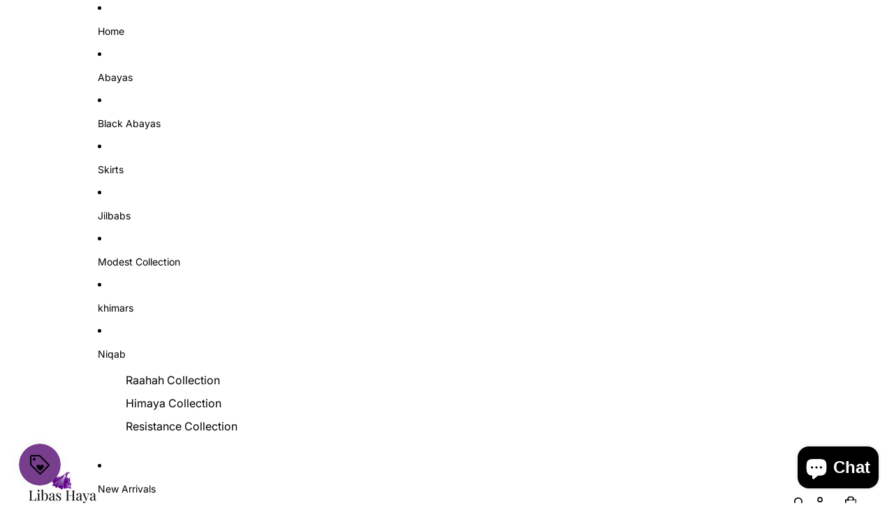

--- FILE ---
content_type: text/css
request_url: https://libas-hayaexclusives.com/cdn/shop/t/22/assets/base.aio.min.css?v=67553630275353750501762166911
body_size: 16899
content:
* {
  box-sizing: border-box;
}

body {
  color: var(--color-foreground);
  background: var(--color-background);
  display: flex;
  flex-direction: column;
  margin: 0;
  min-height: 100svh;
}

:root {
  --hover-lift-amount: 4px;
  --hover-scale-amount: 1.03;
  --hover-subtle-zoom-amount: 1.015;
  --hover-shadow-color: var(--color-shadow);
  --hover-transition-duration: 0.25s;
  --hover-transition-timing: ease-out;
}

html {
  /* Firefox */
  scrollbar-width: thin;
  scrollbar-color: rgb(from var(--color-foreground) r g b / 40%) var(--color-background);
  scroll-behavior: smooth;
}

html[scroll-lock] {
  overflow: hidden;
}

img,
picture,
video,
canvas,
svg {
  display: block;
  max-width: 100%;
}

img {
  width: 100%;
  height: auto;
}

input,
textarea,
select {
  font: inherit;
  border-radius: var(--style-border-radius-inputs);
}

input:hover {
  background-color: var(--color-input-hover-background);
}

/** override ios and firefox defaults */
select {
  background-color: var(--color-background);
  color: currentcolor;
}

.product-card,
.collection-card,
.resource-card,
.predictive-search-results__card--product,
.predictive-search-results__card {
  position: relative;
  transition: transform var(--hover-transition-duration) var(--hover-transition-timing),
    box-shadow var(--hover-transition-duration) var(--hover-transition-timing);
  will-change: transform, box-shadow;
  z-index: var(--layer-flat);
}

.product-card__link {
  position: absolute;
  inset: 0;
}

.product-card__content {
  position: relative;
  pointer-events: none;
}

.product-card__content :is(a, button, input, label, select, .card-gallery) {
  pointer-events: auto;
}

.product-card__content .card-gallery {
  cursor: pointer;
}

.product-card__content slideshow-component {
  --cursor: pointer;
}

.predictive-search-results__card .product-card,
.predictive-search-results__card .collection-card,
.predictive-search-results__card .resource-card {
  transition: none;
  will-change: auto;
}

@media (any-pointer: fine) and (prefers-reduced-motion: no-preference) {
  .card-hover-effect-lift .product-card:hover,
  .card-hover-effect-lift .collection-card:hover,
  .card-hover-effect-lift .resource-card:hover,
  .card-hover-effect-lift .predictive-search-results__card:hover {
    transform: translateY(calc(-1 * var(--hover-lift-amount)));
  }

  .card-hover-effect-lift .header .product-card:hover,
  .card-hover-effect-lift .header .collection-card:hover,
  .card-hover-effect-lift .header .resource-card:hover,
  .card-hover-effect-lift .header-drawer .product-card:hover,
  .card-hover-effect-lift .header-drawer .collection-card:hover,
  .card-hover-effect-lift .header-drawer .resource-card:hover {
    transform: none;
  }

  .card-hover-effect-scale .product-card:hover,
  .card-hover-effect-scale .collection-card:hover,
  .card-hover-effect-scale .resource-card:hover,
  .card-hover-effect-scale .predictive-search-results__card:hover {
    transform: scale(var(--hover-scale-amount));
  }

  .card-hover-effect-scale .header .product-card:hover,
  .card-hover-effect-scale .header .collection-card:hover,
  .card-hover-effect-scale .header .resource-card:hover,
  .card-hover-effect-scale .header-drawer .product-card:hover,
  .card-hover-effect-scale .header-drawer .collection-card:hover,
  .card-hover-effect-scale .header-drawer .resource-card:hover {
    transform: none;
  }

  .card-hover-effect-subtle-zoom .card-gallery,
  .card-hover-effect-subtle-zoom .collection-card__image,
  .card-hover-effect-subtle-zoom .product-card__image,
  .card-hover-effect-subtle-zoom .resource-card__image {
    overflow: hidden;
    transition: transform var(--hover-transition-duration) var(--hover-transition-timing);
  }

  .predictive-search-results__card .card-gallery,
  .predictive-search-results__card .collection-card__image,
  .predictive-search-results__card .product-card__image,
  .predictive-search-results__card .resource-card__image {
    transition: none;
  }

  .card-hover-effect-subtle-zoom .product-card:hover .card-gallery,
  .card-hover-effect-subtle-zoom .collection-card:hover .collection-card__image,
  .card-hover-effect-subtle-zoom .product-card:hover .product-card__image,
  .card-hover-effect-subtle-zoom .resource-card:hover .resource-card__image,
  .card-hover-effect-subtle-zoom .predictive-search-results__card:hover {
    transform: scale(var(--hover-subtle-zoom-amount));
  }

  .card-hover-effect-subtle-zoom .header .product-card:hover .card-gallery,
  .card-hover-effect-subtle-zoom .header .collection-card:hover .collection-card__image,
  .card-hover-effect-subtle-zoom .header .product-card:hover .product-card__image,
  .card-hover-effect-subtle-zoom .header .resource-card:hover .resource-card__image,
  .card-hover-effect-subtle-zoom .header-drawer .product-card:hover .card-gallery,
  .card-hover-effect-subtle-zoom .header-drawer .collection-card:hover .collection-card__image,
  .card-hover-effect-subtle-zoom .header-drawer .product-card:hover .product-card__image,
  .card-hover-effect-subtle-zoom .header-drawer .resource-card:hover .resource-card__image {
    transform: none;
  }

  .predictive-search-results__card .product-card:hover,
  .predictive-search-results__card .collection-card:hover,
  .predictive-search-results__card .resource-card:hover,
  .header .product-card:hover,
  .header .collection-card:hover,
  .header .resource-card:hover,
  .header-drawer .product-card:hover,
  .header-drawer .collection-card:hover,
  .header-drawer .resource-card:hover {
    transform: none;
    box-shadow: none;
  }
}

dialog {
  background-color: var(--color-background);
  color: var(--color-foreground);

  /* the ::backdrop inherits from the originating element, custom properties must be set on the dialog element */
  --backdrop-color: var(--color-shadow);
}

p,
h1,
h2,
h3,
h4,
h5,
h6 {
  overflow-wrap: break-word;
}

p:empty {
  display: none;
}

:is(p, h1, h2, h3, h4, h5, h6):first-child,
:empty:first-child + :where(p, h1, h2, h3, h4, h5, h6) {
  margin-block-start: 0;
}

:is(p, h1, h2, h3, h4, h5, h6):last-child,
:where(p, h1, h2, h3, h4, h5, h6) + :has(+ :empty:last-child) {
  margin-block-end: 0;
}

/* view transitions */
@media (prefers-reduced-motion: no-preference) {
  @view-transition {
    navigation: auto;
  }

  /* Keep page interactive while view transitions are running */
  :root {
    view-transition-name: none;
  }

  /* Have the root transition during page navigation */
  html:active-view-transition-type(page-navigation),
  html:active-view-transition-type(product-image-transition) {
    view-transition-name: root-custom;
  }

  ::view-transition {
    pointer-events: none;
  }

  html:active-view-transition-type(page-navigation) main[data-page-transition-enabled='true'] {
    view-transition-name: main-content;
  }

  html:active-view-transition-type(page-navigation) main[data-product-transition='true'][data-template*='product'] {
    view-transition-name: none;
  }

  ::view-transition-old(main-content) {
    animation: var(--view-transition-old-main-content);
  }

  ::view-transition-new(main-content) {
    animation: var(--view-transition-new-main-content);
  }

  html:active-view-transition-type(product-image-transition) {
    [data-view-transition-type='product-image-transition'] {
      view-transition-name: product-image-transition;
    }

    [data-view-transition-type='product-details'] {
      view-transition-name: product-details;
    }
  }

  ::view-transition-group(product-image-transition) {
    z-index: 1;
  }

  ::view-transition-group(product-image-transition),
  ::view-transition-group(product-details) {
    animation-duration: var(--animation-speed);
    animation-timing-function: var(--animation-easing);
  }

  ::view-transition-old(product-image-transition),
  ::view-transition-new(product-image-transition) {
    block-size: 100%;
    overflow: hidden;
    object-fit: cover;
    animation-duration: 0.25s;
    animation-timing-function: var(--animation-easing);
  }

  ::view-transition-new(product-details) {
    animation: var(--view-transition-new-main-content);
  }
}

/* Focus */
*:focus-visible {
  outline: var(--focus-outline-width) solid currentcolor;
  outline-offset: var(--focus-outline-offset);
}

@supports not selector(:focus-visible) {
  *:focus {
    outline: var(--focus-outline-width) solid currentcolor;
    outline-offset: var(--focus-outline-offset);
  }
}

.focus-inset {
  outline-offset: calc(var(--focus-outline-width) * -1);
}

/* Layout */
.content-for-layout {
  flex: 1;
}

/* Set up page widths & margins */
.page-width-wide,
.page-width-normal,
.page-width-narrow,
.page-width-content {
  --page-margin: 16px;
}

@media screen and (min-width: 750px) {
  .page-width-wide,
  .page-width-normal,
  .page-width-narrow,
  .page-width-content {
    --page-margin: 40px;
  }
}

.page-width-wide {
  /* NOTE: This results in a page width of 2400px because of how we set up margins with grid */
  --page-content-width: var(--wide-page-width);
  --page-width: calc(var(--page-content-width) + (var(--page-margin) * 2));
}

.page-width-normal {
  --page-content-width: var(--normal-page-width);
  --page-width: calc(var(--page-content-width) + (var(--page-margin) * 2));
}

.page-width-narrow,
.page-width-content {
  /* NOTE: This results in a page width of 1400px because of how we set up margins with grid */
  --page-content-width: var(--narrow-page-width);
  --page-width: calc(var(--page-content-width) + (var(--page-margin) * 2));
}

.page-width-content {
  --page-content-width: var(--normal-content-width);
  --page-width: calc(var(--page-content-width) + (var(--page-margin) * 2));
}

/* Section width full vs. page
   The reason we use a grid to contain the section is to allow for the section to have a
   full-width background image even if the section content is constrained by the page width. Do not try
   to rewrite this to max-width: --page-width; margin: 0 auto;, it doesn't work. */
.section {
  --full-page-grid-central-column-width: min(
    var(--page-width) - var(--page-margin) * 2,
    calc(100% - var(--page-margin) * 2)
  );
  --full-page-grid-margin: minmax(var(--page-margin), 1fr);
  --full-page-grid-with-margins: var(--full-page-grid-margin) var(--full-page-grid-central-column-width)
    var(--full-page-grid-margin);

  /* Utility variable gives the grid's first column width. Provides an offset width for components like carousels */
  --util-page-margin-offset: max(
    var(--page-margin),
    calc((100% - min(var(--page-content-width), calc(100% - (var(--page-margin) * 2)))) / 2)
  );

  /* Offset for full-width sections to account for the page margin,
  used for Marquee — note that --util-page-margin-offset doesn't work here */
  --full-page-margin-inline-offset: calc(((100vw - var(--full-page-grid-central-column-width)) / 2) * -1);

  width: 100%;

  /* This is required to make background images work, which are <img> rendered absolutely */
  position: relative;

  /* Set up the grid */
  display: grid;
  grid-template-columns: var(--full-page-grid-with-margins);
  min-height: var(--section-min-height, 'auto');
}

/* Place all direct children in the center column by default */
.section > * {
  grid-column: 2;
}

/* Make the actual section background transparent, and instead apply it to a separate sibling element to enable stacking with hero shadow  */
.shopify-section:not(.header-section) :is(.section:is([class*='color-scheme-']), .cart__summary-container) {
  background: transparent;
}

.shopify-section:not(.header-section):has(.section:is([class*='color-scheme-'])) {
  position: relative;

  .section-background {
    content: '';
    position: absolute;
    inset: 0;
    z-index: var(--layer-section-background);
  }
}

/* For page-width sections, all content goes in the center column */
.section--page-width > * {
  grid-column: 2;
}

/* For full-width sections, content spans all columns */
.section--full-width > * {
  grid-column: 1 / -1;
}

/* Some page-width sections should still extend all the way to the right edge of the page, e.g. collection carousel */
.section--page-width.section--full-width-right > * {
  grid-column: 2 / 4;
}

/* For full-width sections with margin, content still spans full width but with space on the sides */
.section--full-width.section--full-width-margin > * {
  grid-column: 1 / -1;

  @media screen and (min-width: 750px) {
    padding-left: var(--page-margin);
    padding-right: var(--page-margin);
  }
}

/* Some section content break out to full width of the page */
.section > .force-full-width {
  grid-column: 1 / -1;
}

.section--height-small {
  --section-min-height: var(--section-height-small);
}

.section--height-medium {
  --section-min-height: var(--section-height-medium);
}

.section--height-large {
  --section-min-height: var(--section-height-large);
}

.section--height-full-screen {
  --section-min-height: 100svh;
}

.section-content-wrapper.section-content-wrapper {
  min-height: calc(var(--section-min-height, 'auto') - var(--section-height-offset, 0px));
  position: relative;
  width: 100%;
  height: 100%;
}

/* Utility */

.hidden {
  /* stylelint-disable-next-line declaration-no-important */
  display: none !important;
}

@media screen and (max-width: 749px) {
  .hidden--mobile,
  .mobile\:hidden {
    /* stylelint-disable-next-line declaration-no-important */
    display: none !important;
  }
}

@media screen and (min-width: 750px) {
  .hidden--desktop,
  .desktop\:hidden {
    /* stylelint-disable-next-line declaration-no-important */
    display: none !important;
  }
}

.hide-when-empty:empty {
  /* stylelint-disable-next-line declaration-no-important */
  display: none !important;
}

.visually-hidden:not(:focus, :active) {
  /* stylelint-disable-next-line declaration-no-important */
  position: absolute !important;
  overflow: hidden;
  width: 1px;
  height: 1px;
  margin: -1px;
  padding: 0;
  border: 0;
  clip: rect(0 0 0 0);
  /* stylelint-disable-next-line declaration-no-important */
  word-wrap: normal !important;
}

@media screen and (max-width: 749px) {
  .is-visually-hidden-mobile:not(:focus, :active) {
    /* stylelint-disable-next-line declaration-no-important */
    position: absolute !important;
    overflow: hidden;
    width: 1px;
    height: 1px;
    margin: -1px;
    padding: 0;
    border: 0;
    clip: rect(0 0 0 0);
    /* stylelint-disable-next-line declaration-no-important */
    word-wrap: normal !important;
  }
}

.flex {
  display: flex;
  gap: var(--gap-md);
}

.grid {
  --centered-column-number: 12;
  --full-width-column-number: 14;
  --centered: column-1 / span var(--centered-column-number);
  --full-width: column-0 / span var(--full-width-column-number);

  display: flex;
  flex-direction: column;
}

@media screen and (min-width: 750px) {
  .grid {
    display: grid;
    gap: 0;
    grid-template-columns: var(--margin-4xl) repeat(var(--centered-column-number), minmax(0, 1fr)) var(--margin-4xl);
    grid-template-areas: 'column-0 column-1 column-2 column-3 column-4 column-5 column-6 column-7 column-8 column-9 column-10 column-11 column-12 column-13';
  }
}

@media screen and (min-width: 1400px) {
  .grid {
    grid-template-columns:
      1fr repeat(
        var(--centered-column-number),
        minmax(0, calc((var(--page-width) - var(--page-margin) * 2) / var(--centered-column-number)))
      )
      1fr;
  }
}

.flex {
  display: flex;
  gap: var(--gap-md);
}

.flip-x {
  scale: -1 1;
}

.flip-y {
  scale: 1 -1;
}

.list-unstyled {
  margin: 0;
  padding: 0;
  list-style: none;
}

.skip-to-content-link {
  position: absolute;
  overflow: hidden;
  height: 1px;
  clip-path: rect(0 0 0 0);
  word-wrap: normal !important;
}

.skip-to-content-link:focus {
  z-index: var(--layer-temporary);
  overflow: auto;
  width: auto;
  height: auto;
  clip-path: unset;
  padding: var(--padding-lg) var(--padding-4xl);
  left: var(--margin-lg);
  top: var(--margin-lg);
  box-shadow: 0 0 0 var(--focus-outline-offset) var(--color-background);
}

.text-left {
  --text-align: left;

  text-align: left;
}

.text-center {
  --text-align: center;

  text-align: center;
}

.text-right {
  --text-align: right;

  text-align: right;
}

.text-inherit {
  color: inherit;
}

.justify-left {
  justify-content: left;
}

.justify-center {
  justify-content: center;
}

.justify-right {
  justify-content: right;
}

.title--aligned-center {
  display: flex;
  align-items: center;
  gap: 1rem;
}

.background-image-container {
  overflow: hidden;
  position: absolute;
  inset: 0;
  opacity: var(--image-opacity);
}

.background-image-container img,
.background-image-container svg {
  object-fit: cover;
  width: 100%;
  height: 100%;
}

.background-image-fit img,
.background-image-fit svg {
  object-fit: contain;
}

.svg-wrapper {
  color: currentcolor;
  display: inline-flex;
  justify-content: center;
  align-items: center;
  width: var(--icon-size-sm);
  height: var(--icon-size-sm);
  pointer-events: none;
}

.svg-wrapper--smaller {
  width: var(--icon-size-2xs);
  height: var(--icon-size-2xs);
}

.svg-wrapper--small {
  width: var(--icon-size-xs);
  height: var(--icon-size-xs);
}

.svg-wrapper > svg {
  width: var(--icon-size-sm);
  height: var(--icon-size-sm);
}

.relative {
  position: relative;
}

/* Icons */
.icon-success,
.icon-error {
  width: var(--icon-size-md);
  height: var(--icon-size-md);
  flex-shrink: 0;
}

.icon-success {
  color: var(--color-success);
}

.icon-error {
  fill: var(--color-error);
}

placeholder-image {
  display: block;
  height: 100%;
  aspect-ratio: var(--ratio);
}

placeholder-image[data-type='product'] {
  background-color: rgba(from var(--color-foreground) r g b / 15%);
  width: 100%;
}

placeholder-image[data-type='product'] > img {
  mix-blend-mode: luminosity;
}

/** Placeholder background for the placeholder image, the dimensions are the same as the product images */
placeholder-image[data-type='product']:not(:has(> img)) {
  aspect-ratio: var(--ratio);
  height: 350px;
}

placeholder-image > img {
  object-fit: cover;
  aspect-ratio: var(--ratio);
  height: 100%;
}

/* Base text and heading styles */
body,
.paragraph:not(.button),
.paragraph > * {
  font-family: var(--font-paragraph--family);
  font-style: var(--font-paragraph--style);
  font-weight: var(--font-paragraph--weight);
  font-size: var(--font-paragraph--size);
  line-height: var(--font-paragraph--line-height);
  text-transform: var(--font-paragraph--case);
  -webkit-font-smoothing: antialiased;
  color: var(--color, var(--color-foreground));
}

.paragraph > small {
  font-size: smaller;
}

/* Typography presets */

h1,
.h1.h1,
.text-block.h1 > * {
  font-family: var(--font-h1--family);
  font-style: var(--font-h1--style);
  font-weight: var(--font-h1--weight);
  font-size: var(--font-h1--size);
  line-height: var(--font-h1--line-height);
  letter-spacing: var(--font-h1--letter-spacing);
  text-transform: var(--font-h1--case);
  color: var(--color, var(--font-h1-color));
}

h2,
.h2.h2,
.text-block.h2 > * {
  font-family: var(--font-h2--family);
  font-style: var(--font-h2--style);
  font-weight: var(--font-h2--weight);
  font-size: var(--font-h2--size);
  line-height: var(--font-h2--line-height);
  letter-spacing: var(--font-h2--letter-spacing);
  text-transform: var(--font-h2--case);
  color: var(--color, var(--font-h2-color));
}

h3,
.h3,
.h3.h3,
.text-block.h3 > * {
  font-family: var(--font-h3--family);
  font-style: var(--font-h3--style);
  font-weight: var(--font-h3--weight);
  font-size: var(--font-h3--size);
  line-height: var(--font-h3--line-height);
  letter-spacing: var(--font-h3--letter-spacing);
  text-transform: var(--font-h3--case);
  color: var(--color, var(--font-h3-color));
}

h4,
.h4.h4,
.text-block.h4 > * {
  font-family: var(--font-h4--family);
  font-style: var(--font-h4--style);
  font-weight: var(--font-h4--weight);
  font-size: var(--font-h4--size);
  line-height: var(--font-h4--line-height);
  letter-spacing: var(--font-h4--letter-spacing);
  text-transform: var(--font-h4--case);
  color: var(--color, var(--font-h4-color));
}

h5,
.h5.h5,
.text-block.h5 > * {
  font-family: var(--font-h5--family);
  font-style: var(--font-h5--style);
  font-weight: var(--font-h5--weight);
  font-size: var(--font-h5--size);
  line-height: var(--font-h5--line-height);
  letter-spacing: var(--font-h5--letter-spacing);
  text-transform: var(--font-h5--case);
  color: var(--color, var(--font-h5-color));
}

h6,
.h6.h6,
.text-block.h6 > * {
  font-family: var(--font-h6--family);
  font-style: var(--font-h6--style);
  font-weight: var(--font-h6--weight);
  font-size: var(--font-h6--size);
  line-height: var(--font-h6--line-height);
  letter-spacing: var(--font-h6--letter-spacing);
  text-transform: var(--font-h6--case);
  color: var(--color, var(--font-h6-color));
}

:is(.h1, .h2, .h3, .h4, .h5, .h6):first-child {
  margin-block-start: 0;
}

:is(.h1, .h2, .h3, .h4, .h5, .h6):last-child {
  margin-block-end: 0;
}

/* Links */
a {
  --button-color: var(--color, var(--color-primary));

  color: var(--button-color);
  text-decoration-color: transparent;
  text-decoration-thickness: 0.075em;
  text-underline-offset: 0.125em;
  transition: text-decoration-color var(--animation-speed) var(--animation-easing),
    color var(--animation-speed) var(--animation-easing);
}

:is(h1, h2, h3, h4, h5, h6, p) > a:hover {
  --button-color: var(--color, var(--color-primary-hover));
}

/* Add underline to text using our paragraph styles only. */
p:not(.h1, .h2, .h3, .h4, .h5, .h6) a:where(:not(.button, .button-primary, .button-secondary)),
.rte
  :is(p, ul, ol, table):not(.h1, .h2, .h3, .h4, .h5, .h6)
  a:where(:not(.button, .button-primary, .button-secondary)) {
  text-decoration-color: currentcolor;

  &:hover {
    text-decoration-color: transparent;
    color: var(--color-primary-hover);
  }
}

.container-background-image {
  background-repeat: no-repeat;
  background-size: cover;
  background-position: center center;
}

details[open] .summary-closed {
  display: none;
}

details:not([open]) .summary-open {
  display: none;
}

details[open] > summary .icon-animated > svg {
  transform: rotate(180deg);
}

/* iOS fix: hide the default arrow on the summary */
summary::-webkit-details-marker {
  display: none;
}

/* Featured collection block */
.featured-collection-block {
  width: 100%;
}

/* Product grid */
.product-grid-container {
  display: block;
  width: 100%;
  padding-block: var(--padding-block-start) var(--padding-block-end);

  @media screen and (min-width: 750px) {
    display: grid;
  }
}

.product-grid {
  display: grid;
  grid-template-columns: 1fr 1fr;
  gap: var(--product-grid-gap);
  margin: auto;
  padding: 0;
  list-style: none;
}

@media screen and (min-width: 750px) {
  .product-grid {
    grid-template-columns: var(--product-grid-columns-desktop);
  }
}

.product-grid :is(h3, p) {
  margin: 0;
}

.product-grid__item {
  border: var(--product-card-border-width) solid
    rgba(from var(--color-border) r g b / var(--product-card-border-opacity));
}

.product-grid--organic[product-grid-view='default'] .product-grid__item {
  height: fit-content;
}

.product-grid__card.product-grid__card {
  display: flex;
  flex-flow: column nowrap;
  gap: var(--product-card-gap);
  align-items: var(--product-card-alignment);
  text-decoration: none;
  color: var(--color, var(--color-foreground));
  padding-block: var(--padding-block-start) var(--padding-block-end);
  padding-inline: var(--padding-inline-start) var(--padding-inline-end);
  overflow: hidden;
}

[product-grid-view='zoom-out'] .product-grid__card {
  row-gap: var(--padding-xs);
}

[product-grid-view='default'] {
  --product-grid-gap: 16px;
  --padding-block-start: 24px;
  --padding-block-end: 24px;
  --padding-inline-start: 0;
  --padding-inline-end: 0;
}

[product-grid-view='default'] .product-grid__item {
  padding-block: 0;
}

[product-grid-view='mobile-single'],
.product-grid-mobile--large {
  @media screen and (max-width: 749px) {
    grid-template-columns: 1fr;
  }
}

.product-grid__card .group-block > * {
  @media screen and (max-width: 749px) {
    flex-direction: column;
  }
}

ul[product-grid-view='zoom-out'] .product-grid__card > * {
  display: none;
}

ul[product-grid-view='zoom-out'] .product-grid__card .card-gallery {
  display: block;
}

[product-grid-view='zoom-out']
  .card-gallery
  > :is(quick-add-component, .product-badges, slideshow-component > slideshow-controls) {
  display: none;
}

[product-grid-view='zoom-out'] :is(.card-gallery, .card-gallery .slideshow-control) {
  pointer-events: none;
}

ul[product-grid-view='zoom-out'] .card-gallery > img {
  display: block;
}

[product-grid-view='zoom-out'] {
  --product-grid-columns-desktop: repeat(
    10,
    minmax(clamp(50px, calc(100% - 9 * var(--product-grid-gap)) / 10, 80px), 1fr)
  );
}

.product-grid-view-zoom-out--details {
  display: none;
}

.product-grid-view-zoom-out--details .h4,
.product-grid-view-zoom-out--details span,
.product-grid-view-zoom-out--details s {
  font-size: var(--font-size--xs);
  font-family: var(--font-paragraph--family);
}

.product-grid-view-zoom-out--details span {
  font-weight: 500;
}

.product-grid-view-zoom-out--details .h4 {
  line-height: 1.3;
  font-weight: 400;
}

.product-grid-view-zoom-out--details > span.h6,
.product-grid-view-zoom-out--details > div.h6 > product-price {
  display: inline-block;
  line-height: 0;
  margin-top: var(--margin-2xs);
}

.product-grid-view-zoom-out--details > span.h6 > *,
.product-grid-view-zoom-out--details > div.h6 > * > * {
  line-height: 1.2;
}

@media (prefers-reduced-motion: no-preference) {
  :root:active-view-transition-type(product-grid) {
    details[open] floating-panel-component {
      view-transition-name: panel-content;

      .checkbox *,
      .facets__pill-label {
        transition: none;
      }

      .facets--vertical & {
        view-transition-name: none;
      }
    }

    .product-grid {
      view-transition-name: product-grid;
    }

    footer {
      view-transition-name: footer;
    }

    .product-grid__item,
    floating-panel-component {
      transition: none;
    }
  }
}

::view-transition-group(panel-content) {
  z-index: 1;
}

::view-transition-new(product-grid) {
  animation-delay: 150ms;
  animation-name: fadeInUp;
  animation-duration: var(--animation-speed);
  animation-timing-function: var(--animation-easing);
}

results-list[initialized] {
  .product-grid__item {
    transition: opacity var(--animation-speed) var(--animation-easing),
      transform var(--animation-speed) var(--animation-easing);

    @starting-style {
      opacity: 0;
      transform: translateY(10px);
    }
  }
}

@keyframes fadeInUp {
  from {
    opacity: 0;
    transform: translateY(10px);
  }

  to {
    opacity: 1;
    transform: translateY(0);
  }
}

/* Collection and product list cards have equal heights */
:is(.product-grid__item, .resource-list__item) .product-card {
  display: grid;
  height: 100%;
}

/* Video background */
.video-background,
.video-background * {
  position: absolute;
  top: 0;
  left: 0;
  width: 100%;
  height: 100%;
  overflow: hidden;
}

.video-background--cover * {
  object-fit: cover;
}

.video-background--contain * {
  object-fit: contain;
}

.text-block {
  width: 100%;
}

.text-block > *:first-child,
.text-block > *:empty:first-child + * {
  margin-block-start: 0;
}

.text-block > *:last-child,
.text-block > *:has(+ *:empty:last-child) {
  margin-block-end: 0;
}

/* This is to deal with the margin applied to the p when custom styles are enabled. The p isn't the first child anymore due to the style tag */
.text-block > style + * {
  margin-block-start: 0;
}

/* Dialog */
.dialog-modal {
  border: none;
  box-shadow: var(--shadow-popover);

  @media screen and (min-width: 750px) {
    border-radius: var(--style-border-radius-popover);
    max-width: var(--normal-content-width);
  }

  @media screen and (max-width: 749px) {
    max-width: 100%;
    max-height: 100%;
    height: 100dvh;
    width: 100dvw;
    padding: var(--padding-md);
  }
}

.dialog-modal::backdrop {
  transition: backdrop-filter var(--animation-speed) var(--animation-easing);
  backdrop-filter: brightness(1);
  background: rgba(from var(--backdrop-color) r g b / var(--backdrop-opacity));
}

.dialog-modal[open] {
  animation: elementSlideInTop var(--animation-speed) var(--animation-easing) forwards;

  &::backdrop {
    animation: backdropFilter var(--animation-speed) var(--animation-easing) forwards;
    transition: opacity var(--animation-speed) var(--animation-easing);
  }
}

.dialog-modal.dialog-closing {
  animation: elementSlideOutTop var(--animation-speed) var(--animation-easing) forwards;

  &::backdrop {
    opacity: 0;
  }
}

/* stylelint-disable value-keyword-case */
.dialog-drawer {
  --dialog-drawer-opening-animation: slideInLeft;
  --dialog-drawer-closing-animation: slideOutLeft;
}

.dialog-drawer--right {
  --dialog-drawer-opening-animation: slideInRight;
  --dialog-drawer-closing-animation: slideOutRight;
}
/* stylelint-enable value-keyword-case */

.dialog-drawer[open] {
  animation: var(--dialog-drawer-opening-animation) var(--animation-speed) var(--animation-easing) forwards;
}

.dialog-drawer.dialog-closing {
  animation: var(--dialog-drawer-closing-animation) var(--animation-speed) var(--animation-easing);
}

/* Buttons */
.button,
.button-secondary,
button.shopify-payment-button__button--unbranded {
  --text-align: center;

  display: grid;
  align-content: center;
  text-decoration: none;
  text-align: var(--text-align);
  color: var(--button-color);
  appearance: none;
  background-color: var(--button-background-color);
  border: none;
  font-family: var(--font-paragraph--family);
  font-style: var(--font-paragraph--style);
  font-size: var(--font-paragraph--size);
  line-height: var(--font-paragraph--line-height);
  margin-block: 0;
  transition: color var(--animation-speed) var(--animation-easing),
    box-shadow var(--animation-speed) var(--animation-easing),
    background-color var(--animation-speed) var(--animation-easing);
  cursor: pointer;
  width: fit-content;
  box-shadow: inset 0 0 0 var(--button-border-width) var(--button-border-color);
  padding-block: var(--button-padding-block);
  padding-inline: var(--button-padding-inline);
}

.button {
  font-family: var(--button-font-family-primary);
  font-weight: var(--button-font-weight-primary);
  text-transform: var(--button-text-case-primary);
  border-radius: var(--style-border-radius-buttons-primary);
}

.button:not(.button-secondary, .button-unstyled) {
  outline-color: var(--button-background-color);
}

.button-secondary {
  font-family: var(--button-font-family-secondary);
  font-weight: var(--button-font-weight-secondary);
  text-transform: var(--button-text-case-secondary);
  border-radius: var(--style-border-radius-buttons-secondary);
}

button.shopify-payment-button__button--unbranded {
  font-family: var(--button-font-family-primary);
  font-weight: var(--button-font-weight-primary);
  text-transform: var(--button-text-case-primary);
}

textarea,
input {
  background-color: var(--color-input-background);
  border-color: var(--color-input-border);
}

textarea::placeholder,
input::placeholder {
  color: var(--color-input-text);
}

textarea:not(:placeholder-shown)::placeholder,
input:not(:placeholder-shown)::placeholder {
  opacity: 0;
}

/* The declaration above is messing with buttons that have an attribute of hidden as it overwrites the display value */
.button[hidden] {
  display: none;
}

.button[aria-disabled='true'],
.button-secondary[aria-disabled='true'],
.button:disabled {
  opacity: 0.5;
  cursor: not-allowed;
}

.button,
button.shopify-payment-button__button--unbranded {
  --button-color: var(--color-primary-button-text);
  --button-background-color: var(--color-primary-button-background);
  --button-border-color: var(--color-primary-button-border);
  --button-border-width: var(--style-border-width-primary);
}

.button:hover,
button.shopify-payment-button__button--unbranded:hover:not([disabled]) {
  --button-color: var(--color-primary-button-hover-text);
  --button-background-color: var(--color-primary-button-hover-background);
  --button-border-color: var(--color-primary-button-hover-border);
}

.button-secondary {
  --button-color: var(--color-secondary-button-text);
  --button-background-color: var(--color-secondary-button-background);
  --button-border-color: var(--color-secondary-button-border);
  --button-border-width: var(--style-border-width-secondary);
}

.button-secondary:hover {
  --button-color: var(--color-secondary-button-hover-text);
  --button-background-color: var(--color-secondary-button-hover-background);
  --button-border-color: var(--color-secondary-button-hover-border);
}

/* Needed to override the default Shopify styles */
button.shopify-payment-button__button--unbranded:hover:not([disabled]) {
  background-color: var(--button-background-color);
}

.button-unstyled {
  display: block;
  padding: 0;
  background-color: inherit;
  color: inherit;
  border: 0;
  border-radius: 0;
  overflow: hidden;
  box-shadow: none;
  font-family: var(--font-paragraph--family);
  font-style: var(--font-paragraph--style);
  font-size: var(--font-paragraph--size);
}

.button-unstyled:hover {
  background-color: inherit;
}

.button-unstyled--with-icon {
  color: var(--color-foreground);
  display: flex;
  gap: var(--gap-2xs);
  align-items: center;
}

.button-unstyled--transparent {
  background-color: transparent;
  box-shadow: none;
}

/* Show more */

.show-more__button {
  color: var(--color-primary);
  cursor: pointer;
}

.show-more__button:hover {
  @media screen and (min-width: 750px) {
    color: var(--color-primary-hover);
  }
}

.show-more__label {
  text-align: start;
  font-size: var(--font-size--body-md);
  font-family: var(--font-paragraph--family);
}

.show-more__button .svg-wrapper {
  width: var(--icon-size-xs);
  height: var(--icon-size-xs);
}

.show-more[data-expanded='true'] .show-more__label--more,
.show-more[data-expanded='false'] .show-more__label--less {
  display: none;
}

.link {
  display: inline-block;
  text-align: center;
}

shopify-accelerated-checkout,
shopify-accelerated-checkout-cart {
  --shopify-accelerated-checkout-button-border-radius: var(--style-border-radius-buttons-primary);
  --shopify-accelerated-checkout-button-block-size: var(--height-buy-buttons);
}

.product-form-buttons:has(.add-to-cart-button.button-secondary)
  :is(shopify-accelerated-checkout, shopify-accelerated-checkout-cart) {
  --shopify-accelerated-checkout-button-border-radius: var(--style-border-radius-buttons-secondary);
  --shopify-accelerated-checkout-button-block-size: var(--height-buy-buttons);
}

/* Collapsible row */

.icon-caret svg {
  transition: transform var(--animation-speed) var(--animation-easing);
}

.icon-caret--forward svg {
  transform: rotate(-90deg);
}

.icon-caret--backward svg {
  transform: rotate(90deg);
}

summary {
  display: flex;
  align-items: center;
  cursor: pointer;
  list-style: none;
  padding-block: var(--padding-sm);
}

summary:hover {
  color: var(--color-primary-hover);
}

summary .svg-wrapper {
  margin-inline-start: auto;
  height: var(--icon-size-xs);
  width: var(--icon-size-xs);
  transition: transform var(--animation-speed) var(--animation-easing);
}

/* Shared plus/minus icon animations */
summary .icon-plus :is(.horizontal, .vertical),
.show-more__button .icon-plus :is(.horizontal, .vertical) {
  transition: transform var(--animation-speed) var(--animation-easing);
  transform: rotate(0deg);
  transform-origin: 50% 50%;
  opacity: 1;
}

details[open] > summary .icon-plus .horizontal,
.details-open > summary .icon-plus .horizontal,
.show-more:where([data-expanded='true']) .show-more__button .icon-plus .horizontal {
  transform: rotate(90deg);
}

details[open] > summary .icon-plus .vertical,
.details-open > summary .icon-plus .vertical,
.show-more:where([data-expanded='true']) .show-more__button .icon-plus .vertical {
  transform: rotate(90deg);
  opacity: 0;
}

/* Product Media */
media-gallery {
  display: block;
  width: 100%;
}

:where(media-gallery, .product-grid__item) {
  .media-gallery__grid {
    grid-template-columns: 1fr;
    gap: var(--image-gap);
  }
}

.product-media-gallery__slideshow--single-media slideshow-container {
  @media screen and (max-width: 749px) {
    grid-area: unset;
  }
}

:not(.dialog-zoomed-gallery) > .product-media-container {
  display: flex;
  aspect-ratio: var(--gallery-aspect-ratio, var(--media-preview-ratio));
  max-height: var(--constrained-height);
  width: 100%;

  /* Relative position needed for video and 3d models */
  position: relative;

  /* width and overflow forces children to shrink to parent width */
  --slide-width: round(up, 100%, 1px);

  overflow: hidden;

  &:where(.constrain-height) {
    /* arbitrary offset value based on average theme spacing and header height */
    --viewport-offset: 400px;
    --constrained-min-height: 300px;
    --constrained-height: max(var(--constrained-min-height), calc(100vh - var(--viewport-offset)));

    margin-right: auto;
    margin-left: auto;
  }
}

media-gallery:where(.media-gallery--grid) .media-gallery__grid {
  display: none;
}

.product-media :is(deferred-media, product-model) {
  position: absolute;
}

@media screen and (max-width: 749px) {
  .product-media-container.constrain-height {
    max-height: none;
  }
}

@media screen and (min-width: 750px) {
  .product-media-container.constrain-height {
    --viewport-offset: var(--header-height, 100px);
    --constrained-min-height: 500px;
  }

  .media-gallery--two-column .media-gallery__grid {
    grid-template-columns: repeat(2, 1fr);
  }

  .media-gallery--large-first-image .product-media-container:first-child,
  .media-gallery--two-column .product-media-container:only-child {
    /* First child spans 2 columns */
    grid-column: span 2;
  }

  /* Display grid view as a carousel on mobile, grid on desktop */
  media-gallery:is(.media-gallery--grid) slideshow-component {
    display: none;
  }

  media-gallery:where(.media-gallery--grid) .media-gallery__grid {
    display: grid;
  }
}

.product-media-container--model {
  /* Usefull when view in your space is shown */
  flex-direction: column;
}

.shopify-model-viewer-ui__controls-area {
  bottom: calc(var(--minimum-touch-target) + var(--padding-sm));
}

.product-media-container img {
  aspect-ratio: inherit;
  object-fit: contain;
  object-position: center center;
}

.product-media-container.media-fit {
  --product-media-fit: cover;

  img {
    object-fit: var(--product-media-fit);
  }
}

/* Media gallery zoom dialog */
.product-media-container__zoom-button {
  position: absolute;
  width: 100%;
  height: 100%;
  z-index: var(--layer-flat);
  cursor: zoom-in;
}

zoom-dialog dialog {
  width: 100vw;
  height: 100vh;
  border: none;
  margin: 0;
  padding: 0;
  max-width: 100%;
  max-height: 100%;
  background: white;
  opacity: 0;
  transition: opacity var(--animation-speed) var(--animation-easing);
  scrollbar-width: none;

  &[open] {
    opacity: 1;
  }

  @media (prefers-reduced-motion: no-preference) {
    scroll-behavior: smooth;
  }

  &::backdrop {
    background: transparent;
  }
}

/* Animate the UI elements in only after the view transition is complete */
.close-button {
  position: fixed;
  top: var(--margin-lg);
  right: var(--margin-lg);
  width: var(--minimum-touch-target);
  height: var(--minimum-touch-target);
  z-index: var(--layer-flat);
  background-color: transparent;
  display: flex;
  align-items: center;
  justify-content: center;
  opacity: 0;
  animation: elementSlideInBottom var(--animation-speed) var(--animation-easing) forwards;
  animation-delay: calc(var(--animation-speed) * 2);
}

.dialog--closed .close-button {
  animation: elementSlideOutBottom calc(var(--animation-speed) * 0.5) var(--animation-easing) forwards;
}

.dialog-thumbnails-list-container {
  position: fixed;
  width: 100%;
  bottom: 0;
  display: flex;
  z-index: var(--layer-raised);
}

.dialog-thumbnails-list {
  position: relative;
  display: inline-flex;
  flex-direction: row;
  gap: 8px;
  bottom: 0;
  overflow-x: auto;
  opacity: 0;
  padding: var(--padding-lg);
  margin-inline: auto;
  scrollbar-width: none;
  animation: thumbnailsSlideInBottom calc(var(--animation-speed) * 0.75) var(--animation-easing) forwards;
  animation-delay: calc(var(--animation-speed) * 1.5);
}

.dialog--closed .dialog-thumbnails-list {
  animation: thumbnailsSlideOutBottom var(--animation-speed) var(--animation-easing) forwards;
}

@media screen and (min-width: 750px) {
  .dialog-thumbnails-list {
    position: fixed;
    flex-direction: column;
    inset: 50% var(--margin-lg) auto auto;
    right: 0;
    max-height: calc(100vh - 200px);
    overflow-y: auto;
    animation: thumbnailsSlideInTop calc(var(--animation-speed) * 0.5) var(--animation-easing) forwards;
    animation-delay: calc(var(--animation-speed) * 2);
  }

  .dialog--closed .dialog-thumbnails-list {
    animation: thumbnailsSlideOutTop var(--animation-speed) var(--animation-easing) forwards;
  }
}

.dialog-thumbnails-list__thumbnail {
  width: var(--thumbnail-width);
  height: auto;
  transition: transform var(--animation-speed) var(--animation-easing);
  flex-shrink: 0;
  border-radius: var(--media-radius);

  img {
    height: 100%;
    object-fit: cover;
    border-radius: var(--media-radius);
    aspect-ratio: var(--aspect-ratio);
  }

  &:is([aria-selected='true']) {
    outline: var(--focus-outline-width) solid currentcolor;
    outline-offset: calc(var(--focus-outline-offset) / 2);
    border: var(--style-border-width) solid rgba(from var(--color-border) r g b / var(--media-border-opacity));
  }
}

.close-button:hover {
  background-color: transparent;
  opacity: 0.8;
}

.close-button svg {
  width: 20px;
  height: 20px;
}

/* Product media */
.product-media {
  display: flex;
  flex: 1;
}

/* If the product media is already providing an image cover, hide images provided by sibling deferred-media */
.product-media__image ~ * .deferred-media__poster-image {
  display: none;
}

/* If the product media is playing, hide the preview image */
.product-media-container:has(.deferred-media__playing) .product-media__image {
  opacity: 0;
  transition: opacity var(--animation-speed) var(--animation-easing);
}

/* Deferred media & Product model  */
:is(product-model, deferred-media) {
  /* Height needed to make sure when it's set to be stretched, it takes the full height */
  height: 100%;
  width: 100%;
  position: relative;
}

product-model model-viewer,
/* Media that have a poster button sibling providing the size should be absolute-positioned.
Otherwise, it should be a block to rely on its own size */
:is(deferred-media, product-model) > .deferred-media__poster-button ~ *:not(template) {
  display: block;
  position: absolute;
  top: 0;
  left: 0;
  width: 100%;
  height: 100%;
  overflow: hidden;

  /* Required to make sure the absolute position respects the padding of the wrapper: */
  padding: inherit;
}

slideshow-slide .shopify-model-viewer-ui__controls-area.shopify-model-viewer-ui__controls-area {
  bottom: var(--padding-sm);
  right: var(--padding-sm);
}

.dialog-zoomed-gallery .shopify-model-viewer-ui__controls-area.shopify-model-viewer-ui__controls-area {
  /* Move the controls above the thumbnails. Need to calculate the height of the thumbnails list */
  bottom: calc(var(--thumbnail-width) / calc(var(--media-preview-ratio)) + var(--padding-lg) * 2);
  right: var(--padding-lg);
}

@media screen and (max-width: 749px) {
  slideshow-component:has(:not(.mobile\:hidden) :is(.slideshow-controls__dots, .slideshow-controls__counter))
    .shopify-model-viewer-ui__controls-area {
    /* Position the controls just above the counter */
    bottom: calc(var(--minimum-touch-target) + var(--padding-sm));
  }
}

@media screen and (min-width: 750px) {
  slideshow-component:has(:not(.desktop\:hidden) :is(.slideshow-controls__dots, .slideshow-controls__counter))
    .shopify-model-viewer-ui__controls-area {
    /* Position the controls just above the counter */
    bottom: calc(var(--minimum-touch-target) + var(--padding-sm));
  }

  .dialog-zoomed-gallery .shopify-model-viewer-ui__controls-area.shopify-model-viewer-ui__controls-area {
    /* Move the controls up to match the padding on the thumbnails */
    bottom: var(--padding-lg);

    /* Move the controls to the left of the thumbnails list on the right */
    right: calc(var(--thumbnail-width) + var(--padding-lg) * 2);
  }
}

:is(deferred-media, .video-placeholder-wrapper).border-style {
  /* Apply the border radius to the video */
  overflow: hidden;
}

deferred-media {
  /* The overflow hidden in the deferred-media won't let the button show the focus ring */
  &:has(:focus-visible) {
    outline: var(--focus-outline-width) solid currentcolor;
    outline-offset: var(--focus-outline-offset);
  }

  @supports not selector(:focus-visible) {
    &:has(:focus) {
      outline: var(--focus-outline-width) solid currentcolor;
      outline-offset: var(--focus-outline-offset);
    }
  }
}

.deferred-media__poster-button {
  width: 100%;
  height: 100%;
  aspect-ratio: var(--video-aspect-ratio, auto);
}

.deferred-media__poster-button.deferred-media__playing {
  opacity: 0;
  transition: opacity 0.3s ease;
}

deferred-media img {
  height: 100%;
  object-fit: cover;
  transition: opacity 0.3s ease;
}

deferred-media iframe {
  width: 100%;
  height: 100%;
  border: none;
  aspect-ratio: var(--size-style-aspect-ratio, auto);
}

deferred-media[data-media-loaded] img {
  opacity: 0;
}

.deferred-media__poster-icon,
.video-placeholder-wrapper__poster-icon {
  position: absolute;
  top: 50%;
  left: 50%;
  transform: translate(-50%, -50%);
  border-radius: 50%;
  display: flex;
  align-items: center;
  justify-content: center;
}

.deferred-media__poster-icon svg,
.video-placeholder-wrapper__poster-icon svg {
  width: var(--button-size);
  height: var(--button-size);
  color: var(--color-white);
  filter: drop-shadow(var(--shadow-button));

  &:hover {
    color: rgba(from var(--color-white) r g b / 80%);
  }

  @media screen and (min-width: 750px) {
    width: 4rem;
    height: 4rem;
  }
}

deferred-media[class] :is(.deferred-media__poster-button img, .deferred-media__poster-button ~ video) {
  /* only apply this on the video block not product media */
  object-fit: cover;
  height: 100%;
  aspect-ratio: var(--size-style-aspect-ratio, auto);
}

.button-shopify-xr {
  width: 100%;
  display: flex;
  justify-content: center;
  align-items: center;
  padding: var(--padding-md);
}

.button-shopify-xr > svg {
  width: var(--icon-size-sm);
  height: var(--icon-size-sm);
  fill: currentcolor;
  margin-inline-end: var(--margin-md);
}

.button-shopify-xr[data-shopify-xr-hidden] {
  display: none;
}

/* Swatches */
.swatch {
  --color-border: rgb(from var(--color-foreground) r g b / var(--style-border-swatch-opacity));
  --min-width-unitless: 15.9999; /* want to avoid division by 0 */
  --min-height-unitless: 15.9999; /* want to avoid division by 0 */
  --min-height: 16px;
  --min-width: 16px;

  /* mobile values */
  --scaling-factor: 0.5;
  --max-swatch-size: 28px;
  --max-pill-size: 20px;
  --max-filter-size: 32px;

  /* From the settings */
  --offset-swatch-width: calc(var(--variant-picker-swatch-width-unitless) - var(--min-width-unitless));
  --offset-swatch-height: calc(var(--variant-picker-swatch-height-unitless) - var(--min-height-unitless));

  /**
    Offset values are obtained from the following formulas:
      offset-width = width - min-width
      offset-height = height - min-height

    The offset-scaled-width and heigth are obtained by extending the line from
    [min,min] to [W,H] and taking the intersection with a square that starts at
    [min,min] and ends at [max,max].

    The extending line forms right angle triangles with the [min,min]->[max,max]
    box that enable us to derive the following formulas

    We also want the result to always be smaller than the input (pdp > everywhere else)
    by some scaling factor.
  */
  --offset-scaled-width: calc(
    var(--scaling-factor) * var(--offset-swatch-width) / var(--offset-swatch-height) * var(--offset-max-swatch-size)
  );
  --offset-scaled-height: calc(
    var(--scaling-factor) * var(--offset-swatch-height) / var(--offset-swatch-width) * var(--offset-max-swatch-size)
  );
  --offset-max-swatch-size: calc(var(--max-swatch-size) - var(--min-width));

  /* width = min(m + sU, (m + s * W'/H' * M'), M) */
  --swatch-width: min(
    calc(var(--min-width) + calc(var(--scaling-factor) * var(--offset-swatch-width) * 1px)),
    calc(var(--min-width) + var(--offset-scaled-width)),
    var(--max-swatch-size)
  );

  /* height = min(m + sV, (m + s * H'/W' * M'), M) */
  --swatch-height: min(
    calc(var(--min-height) + calc(var(--scaling-factor) * var(--offset-swatch-height) * 1px)),
    calc(var(--min-height) + var(--offset-scaled-height)),
    var(--max-swatch-size)
  );

  display: block;
  background: var(--swatch-background);
  background-position: var(--swatch-focal-point, center);
  border-radius: var(--variant-picker-swatch-radius);
  border: var(--style-border-swatch-width) var(--style-border-swatch-style) var(--color-border);
  width: var(--swatch-width);
  height: var(--swatch-height);

  /* This is different than `background-size: cover` because we use `box-sizing: border-box`,
   * doing it like makes the background clip under the border without repeating.
   */
  background-size: var(--swatch-width) var(--swatch-height);

  &.swatch--unavailable {
    border-style: dashed;
  }

  &.swatch--unscaled {
    /* for when you want fixed sizing (e.g. pdp) */
    --swatch-width: var(--variant-picker-swatch-width);
    --swatch-height: var(--variant-picker-swatch-height);
  }

  &.swatch--filter {
    --swatch-width: var(--max-filter-size);
    --swatch-height: var(--max-filter-size);

    border-radius: var(--variant-picker-swatch-radius);
  }

  &.swatch--pill {
    --swatch-width: var(--max-pill-size);
    --swatch-height: var(--max-pill-size);

    border-radius: var(--variant-picker-swatch-radius);
  }

  /* swatches in filters and pills always have a border  */
  &.swatch--filter,
  &.swatch--pill {
    --style-border-swatch-width: var(--variant-picker-border-width);
    --style-border-swatch-style: var(--variant-picker-border-style);
    --color-border: rgb(from var(--color-foreground) r g b / var(--variant-picker-border-opacity));
  }

  @media screen and (min-width: 750px) {
    /* desktop values */
    --max-swatch-size: 32px;
    --max-pill-size: 16px;
    --max-filter-size: 28px;
    --scaling-factor: 0.65;
  }
}

.variant-picker .variant-option--buttons label:has(.swatch) {
  border-radius: var(--variant-picker-swatch-radius);
}

.sticky-content {
  position: sticky;
  top: var(--sticky-header-offset, 0);
  z-index: var(--layer-flat);
}

@media screen and (min-width: 750px) {
  .sticky-content--desktop,
  .sticky-content--desktop.full-height--desktop > .group-block {
    position: sticky;
    top: var(--sticky-header-offset, 0);
    z-index: var(--layer-flat);
  }
}

.price,
.compare-at-price,
.unit-price {
  white-space: nowrap;
}

.unit-price {
  display: block;
  font-size: 0.85em;
  color: rgb(from var(--color-foreground) r g b / var(--opacity-subdued-text));
}

.compare-at-price {
  opacity: 0.4;
  text-decoration-line: line-through;
  text-decoration-thickness: 1.5px;
}

.tax-note,
.unit-price {
  color: rgb(from var(--color-foreground) r g b / var(--opacity-subdued-text));
}

.card-gallery {
  position: relative;
}

@media screen and (min-width: 750px) {
  product-card:focus-within .quick-add__button,
  .card-gallery:hover .quick-add__button {
    display: grid;
    will-change: margin, opacity;
    animation: elementSlideInTop var(--animation-speed) var(--animation-easing);
  }
}

@container (max-width: 70px) {
  .card-gallery:hover .quick-add__button {
    display: none;
  }
}

/* Drawer */
.drawer {
  background-color: var(--color-background);
  position: fixed;
  top: 0;
  left: 0;
  bottom: 0;
  width: var(--sidebar-width);
  z-index: var(--layer-raised);
  transform: translateX(-120%);
  transition: transform var(--animation-speed) var(--animation-easing);
}

.drawer[data-open='true'] {
  transform: translateX(0);
}

.drawer-toggle {
  display: flex;
  align-items: center;
  gap: 10px;
  cursor: pointer;
}

.drawer__header {
  display: flex;
  justify-content: space-between;
  align-items: center;
  padding: var(--drawer-header-block-padding) var(--drawer-inline-padding);
}

.drawer__title {
  font-size: var(--font-h2--size);
  margin: 0;
}

.drawer__close {
  width: var(--minimum-touch-target);
  height: var(--minimum-touch-target);
}

.drawer__content {
  display: block;
  padding: var(--drawer-content-block-padding) var(--drawer-inline-padding);
  width: 100%;
}

/* Background overlay */
.background-overlay {
  position: relative;

  &::after {
    content: '';
    position: absolute;
    top: 0;
    left: 0;
    width: 100%;
    height: 100%;
    background-color: var(--background-overlay-color, rgb(0 0 0 / 15%));
  }
}

/* Spacing style */
.spacing-style {
  --spacing-scale: var(--spacing-scale-md);

  @media screen and (min-width: 990px) {
    --spacing-scale: var(--spacing-scale-default);
  }

  /* Must disable this, when you use these with calc and another unit type, things break — see logo.liquid */
  /* stylelint-disable length-zero-no-unit */
  --padding-block: 0px;
  --padding-block-start: var(--padding-block, 0px);
  --padding-block-end: var(--padding-block, 0px);
  --padding-inline: 0px;
  --padding-inline-start: var(--padding-inline, 0px);
  --padding-inline-end: var(--padding-inline, 0px);
  --margin-block: 0px;
  --margin-block-start: var(--margin-block, 0px);
  --margin-block-end: var(--margin-block, 0px);
  --margin-inline: 0px;
  --margin-inline-start: var(--margin-inline, 0px);
  --margin-inline-end: var(--margin-inline, 0px);
}

.spacing-style,
.inherit-spacing {
  padding-block: calc(var(--padding-block-start) + var(--section-top-offset, 0px)) var(--padding-block-end);
  padding-inline: var(--padding-inline-start) var(--padding-inline-end);
  margin-block: var(--margin-block-start) var(--margin-block-end);
  margin-inline: var(--margin-inline-start) var(--margin-inline-end);
}

/* Size style */
.size-style {
  width: var(--size-style-width-mobile, var(--size-style-width));
  height: var(--size-style-height-mobile, var(--size-style-height));

  @media screen and (min-width: 750px) {
    width: var(--size-style-width);
    height: var(--size-style-height);
  }
}

/* Custom Typography style */
.custom-typography,
.custom-typography > * {
  font-family: var(--font-family);
  font-weight: var(--font-weight);
  text-transform: var(--text-transform);
  text-wrap: var(--text-wrap);
  line-height: var(--line-height);
  letter-spacing: var(--letter-spacing);
}

.custom-typography {
  h1 {
    line-height: var(--line-height--display, var(--line-height));
  }

  h2,
  h3,
  h4 {
    line-height: var(--line-height--heading, var(--line-height));
  }

  p {
    line-height: var(--line-height--body, var(--line-height));
  }
}

.custom-font-size,
.custom-font-size > * {
  font-size: var(--font-size);
}

.custom-font-weight,
.custom-font-weight > * {
  font-weight: var(--weight);
}

/* Border override style */
.border-style {
  border-width: var(--border-width);
  border-style: var(--border-style);
  border-color: var(--border-color);
  border-radius: var(--border-radius);
}

/* Gap scaling style */
.gap-style,
.layout-panel-flex {
  --gap-scale: var(--spacing-scale-md);

  @media screen and (min-width: 990px) {
    --gap-scale: var(--spacing-scale-default);
  }
}

.layout-panel-flex {
  display: flex;
  gap: var(--gap);
  height: 100%;
}

.layout-panel-flex--row {
  flex-flow: row var(--flex-wrap);
  justify-content: var(--horizontal-alignment);
  align-items: var(--vertical-alignment);
}

.layout-panel-flex--column {
  flex-flow: column var(--flex-wrap);
  align-items: var(--horizontal-alignment);
  justify-content: var(--vertical-alignment);
}

@media screen and (max-width: 749px) {
  .mobile-column {
    flex-flow: column nowrap;
    align-items: var(--horizontal-alignment);
    justify-content: var(--vertical-alignment-mobile);
  }

  .layout-panel-flex--row:not(.mobile-column) {
    .text-block {
      flex: 1 1 var(--max-width--display-tight);
    }

    .image-block {
      flex: 1 1 var(--size-style-width-mobile-min);
    }

    .button {
      flex: 0 0 fit-content;
    }
  }
}

@media (min-width: 750px) {
  .layout-panel-flex {
    flex-direction: var(--flex-direction);
  }
}

/* Form fields */
.field {
  position: relative;
  width: 100%;
  display: flex;
  transition: box-shadow var(--animation-speed) ease;
}

.field__input {
  flex-grow: 1;
  text-align: left;
  border-radius: var(--style-border-radius-inputs);
  transition: box-shadow var(--animation-speed) ease, background-color var(--animation-speed) ease;
  padding: var(--input-padding);
  box-shadow: var(--input-box-shadow);
  background-color: var(--color-input-background);
  color: var(--color-input-text);
  border: none;
  outline: none;

  &:autofill {
    background-color: var(--color-input-background);
    color: var(--color-input-text);
  }
}

.field__input:is(:focus, :hover) {
  box-shadow: var(--input-box-shadow-focus);
  background-color: var(--color-input-hover-background);
}

.field__input--button-radius {
  border-radius: var(--style-border-radius-buttons-primary);
}

.field__input--button-padding {
  padding-inline: var(--padding-3xl);
}

.field__label {
  color: rgb(from var(--color-input-text) r g b / 80%);
  font-size: var(--font-paragraph--size);
  left: var(--input-padding-x);
  top: 50%;
  transform: translateY(-50%);
  margin-bottom: 0;
  pointer-events: none;
  position: absolute;
  transition: top var(--animation-speed) ease, font-size var(--animation-speed) ease;
}

/* RTE styles */
.rte,
.shopify-policy__title {
  :is(h1, h2, h3, h4, h5, h6) {
    margin-block: clamp(1.5rem, 1em * 3.3, 2.5rem) clamp(1rem, 1em * 0.25, 2rem);
  }

  :is(p, h1, h2, h3, h4, h5, h6):first-child,
  :empty:first-child + :is(p, h1, h2, h3, h4, h5, h6) {
    margin-block-start: 0;
  }

  ul,
  ol {
    margin-block-start: 0;
    padding-inline-start: 1.5em;
  }

  /* Only apply margin-block-end to the higher level list, not nested lists */
  :is(ul, ol):not(:is(ul, ol) :is(ul, ol)) {
    margin-block-end: 1em;
  }

  blockquote {
    margin-inline: 1.5em 2.3em;
    margin-block: 3.8em;
    padding-inline-start: 0.8em;
    border-inline-start: 1.5px solid rgb(from var(--color-foreground) r g b / 30%);
    font-style: italic;
    font-weight: 500;
  }

  .rte-table-wrapper {
    overflow-x: auto;
  }

  table {
    /* stylelint-disable-next-line declaration-no-important */
    width: 100% !important;
    border-collapse: collapse;
  }

  tr:not(:has(td)),
  thead {
    background-color: rgb(from var(--color-foreground) r g b / 5%);
    font-weight: bold;
    text-transform: uppercase;
  }

  tr:has(td) {
    border-bottom: 1px solid rgb(from var(--color-foreground) r g b / 10%);
  }

  th,
  td {
    text-align: start;
    padding-inline: var(--padding-md);
    padding-block: var(--padding-sm);
  }
}

.shopify-policy__container {
  padding-block: var(--padding-xl);
}

.checkbox {
  --checkbox-size: 22px;
  --checkbox-top: 50%;
  --checkbox-left: 1.5px;
  --checkbox-offset: 3px;
  --checkbox-border-radius: 7px;
  --checkbox-label-padding: 8px;
  --checkbox-path-opacity: 0;
  --checkbox-cursor: pointer;
  --checkbox-border: 1px solid rgb(from var(--color-foreground) r g b / var(--opacity-35-55));

  position: relative;
  display: flex;
  align-items: center;

  @media screen and (min-width: 750px) {
    --checkbox-size: 16px;
    --checkbox-border-radius: 5px;
    --checkbox-label-padding: 6px;
  }

  &:has(.checkbox__input:checked) {
    --checkbox-path-opacity: 1;
  }

  &:has(.checkbox__input:disabled) {
    --checkbox-cursor: not-allowed;
  }
}

.checkbox__input {
  position: absolute;
  opacity: 0;
  margin: 0;
  width: var(--checkbox-size);
  height: var(--checkbox-size);

  /* Outline is on the SVG instead, to allow it to have border-radius */
  &:focus-visible {
    outline: none;
  }

  &:focus-visible + .checkbox__label .icon-checkmark {
    outline: var(--focus-outline-width) solid currentcolor;
    outline-offset: var(--focus-outline-offset);
  }

  &:checked + .checkbox__label .icon-checkmark {
    background-color: var(--color-foreground);
    border-color: var(--color-foreground);
  }

  &:disabled + .checkbox__label .icon-checkmark {
    background-color: var(--input-disabled-background-color);
    border-color: var(--input-disabled-border-color);
  }
}

.checkbox__label {
  position: relative;
  display: inline-flex;
  cursor: var(--checkbox-cursor);
  line-height: var(--checkbox-size);
  min-width: var(--minimum-touch-target);
}

.checkbox .icon-checkmark {
  height: var(--checkbox-size);
  width: var(--checkbox-size);
  flex-shrink: 0;
  border: var(--checkbox-border);
  border-radius: var(--checkbox-border-radius);
  background-color: var(--color-background);
}

.checkbox__label-text {
  padding-inline-start: var(--checkbox-label-padding);
  white-space: nowrap;
  overflow: hidden;
  text-overflow: ellipsis;
}

.checkbox .icon-checkmark path {
  stroke: var(--color-background);
  opacity: var(--checkbox-path-opacity);
  transition: opacity var(--animation-speed) var(--animation-easing);
}

.checkbox__input:disabled + .checkbox__label {
  color: var(--input-disabled-text-color);
}

/* Add to cart button */
.button[id^='BuyButtons-ProductSubmitButton-'] {
  position: relative;
  overflow: hidden;
}

/* Cart bubble */
.cart-bubble {
  --cart-padding: 0.2em;

  position: relative;
  width: 20px;
  aspect-ratio: 1;
  border-radius: 50%;
  border-width: 0;
  display: grid;
  line-height: normal;
  place-content: center;
  color: var(--color-primary-button-text);
  padding-inline: var(--cart-padding);
}

.cart-bubble__background {
  position: absolute;
  inset: 0;
  background-color: var(--color-primary-button-background);
  border-radius: var(--style-border-radius-lg);
}

.cart-bubble__text {
  font-size: var(--font-size--2xs);
  z-index: var(--layer-flat);
  line-height: 1;
  display: flex;
  align-items: center;
  justify-content: center;
}

/* Quantity selector */
.quantity-selector {
  --quantity-selector-width: 124px;

  display: flex;
  justify-content: space-between;
  align-items: center;
  color: var(--color-input-text);
  background-color: var(--color-input-background);
  border: var(--style-border-width-inputs) solid var(--color-input-border);
  border-radius: var(--style-border-radius-inputs);
  flex: 1 1 var(--quantity-selector-width);
  align-self: stretch;
  transition: background-color var(--animation-speed) var(--animation-easing);

  &:hover {
    background-color: var(--color-input-hover-background);
  }
}

.product-form-buttons:has(.add-to-cart-button.button-secondary) .quantity-selector {
  border-radius: var(--style-border-radius-buttons-secondary);
}

.quantity-selector :is(.quantity-minus, .quantity-plus) {
  /* Unset button styles */
  padding: 0;
  background: transparent;
  box-shadow: none;
  display: flex;
  justify-content: center;
  align-items: center;
  cursor: pointer;
  width: var(--minimum-touch-target);
  height: var(--minimum-touch-target);
  flex-shrink: 0;
  color: var(--color-input-text);
}

.quantity-selector .quantity-minus {
  border-start-start-radius: var(--style-border-radius-inputs);
  border-end-start-radius: var(--style-border-radius-inputs);
}

.quantity-selector .quantity-plus {
  border-start-end-radius: var(--style-border-radius-inputs);
  border-end-end-radius: var(--style-border-radius-inputs);
}

.product-details .quantity-selector {
  border-radius: var(--style-border-radius-buttons-primary);
}

.product-details .quantity-selector .quantity-minus {
  border-start-start-radius: var(--style-border-radius-buttons-primary);
  border-end-start-radius: var(--style-border-radius-buttons-primary);
}

.product-details .quantity-selector .quantity-plus {
  border-start-end-radius: var(--style-border-radius-buttons-primary);
  border-end-end-radius: var(--style-border-radius-buttons-primary);
}

.quantity-selector .svg-wrapper {
  transition: transform var(--animation-speed) var(--animation-easing);
}

.quantity-selector svg {
  width: var(--icon-size-xs);
  height: var(--icon-size-xs);
}

:is(.quantity-minus, .quantity-plus):active .svg-wrapper {
  transform: scale(0.9);
}

.quantity-selector input[type='number'] {
  margin: 0;
  text-align: center;
  border: none;
  appearance: none;
  max-width: calc(var(--quantity-selector-width) - var(--minimum-touch-target) * 2);
  border-radius: var(--style-border-radius-buttons);
  color: var(--color-input-text);
  background-color: transparent;
}

/* Chrome, Safari, Edge, Opera */
.quantity-selector input[type='number']::-webkit-inner-spin-button,
.quantity-selector input[type='number']::-webkit-outer-spin-button {
  appearance: none;
}

/* Firefox */
.quantity-selector input[type='number'] {
  appearance: textfield;
}

/* Pills (used in facets and predictive search) */

.pills__pill {
  --pills-pill-background-color: rgb(from var(--color-foreground) r g b / var(--opacity-5-15));

  color: var(--color-foreground);
  display: flex;
  justify-content: space-between;
  align-items: center;
  gap: var(--gap-sm);
  min-width: 48px;
  padding: 6px 12px;
  border-radius: var(--style-border-radius-pills);
  cursor: pointer;
  background-color: var(--pills-pill-background-color);
  transition: background-color var(--animation-speed) var(--animation-easing);

  &:hover {
    --pills-pill-background-color: rgb(from var(--color-foreground) r g b / var(--opacity-10-25));
  }

  @media screen and (max-width: 749px) {
    padding: var(--padding-xs) var(--padding-md);
  }
}

.pills__pill > .svg-wrapper {
  --close-icon-opacity: 0.4;
  --icon-stroke-width: 1px;

  color: var(--color-foreground);
}

.pills__pill--swatch {
  @media screen and (max-width: 749px) {
    padding-inline-start: var(--padding-sm);
  }
}

.pills__pill--swatch .swatch {
  margin-right: -4px;
}

.pills__pill--desktop-small {
  @media screen and (min-width: 750px) {
    font-size: var(--font-size--xs);
  }
}

/* Fly to cart animation */
fly-to-cart {
  position: fixed;
  width: 40px;
  height: 40px;
  left: 0;
  top: 0;
  border-radius: 50%;
  z-index: calc(infinity);
  pointer-events: none;
  opacity: 0;
  overflow: hidden;
  box-shadow: 0 4px 8px rgb(0 0 0 / 20%);
  transition: opacity 0.3s ease;
  background-position: center center;
  background-size: cover;
  background-repeat: no-repeat;
  background-color: var(--color-foreground);
  transform: translate(var(--x, 0), var(--y, 0)) scale(var(--scale, 1));
}

/* ------------------------------------------------------------------------------ */

/* ------------------------------------------------------------------------------ */

/* ------------------------------------------------------------------------------ */

/* Animation declarations - to be kept at the bottom of the file for ease of find */
@keyframes grow {
  0% {
    transform: scale(1);
  }

  50% {
    transform: scale(1.2);
  }

  100% {
    transform: scale(1);
  }
}

@keyframes slideInLeft {
  from {
    transform: translateX(var(--custom-transform-from, 100%));
  }

  to {
    transform: translateX(var(--custom-transform-to, 0));
  }
}

@keyframes slideInLeftViewTransition {
  from {
    transform: translateX(100px);
  }
}

@keyframes slideOutRight {
  from {
    transform: translateX(0);
  }

  to {
    transform: translateX(var(--custom-transform-to, -100%));
  }
}

@keyframes slideInRight {
  from {
    transform: translateX(-100%);
  }

  to {
    transform: translateX(0);
  }
}

@keyframes slideOutLeft {
  from {
    transform: translateX(0);
  }

  to {
    transform: translateX(100%);
  }
}

@keyframes slideInTop {
  from {
    transform: translateY(100%);
  }

  to {
    transform: translateY(0);
  }
}

@keyframes slideInTopViewTransition {
  from {
    transform: translateY(100px);
  }
}

@keyframes slideOutBottom {
  from {
    transform: translateY(0);
  }

  to {
    transform: translateY(100%);
  }
}

@keyframes slideInBottom {
  from {
    transform: translateY(-100%);
  }

  to {
    transform: translateY(0);
  }
}

@keyframes slideOutTop {
  from {
    transform: translateY(0);
  }

  to {
    transform: translateY(-100%);
  }
}

@keyframes cartBubbleSlideIn {
  from {
    transform: translateY(-1em);
  }

  to {
    transform: translateY(0);
  }
}

@keyframes elementSlideInTop {
  from {
    margin-top: var(--padding-sm);
    opacity: 0;
  }

  to {
    margin-top: 0;
    opacity: 1;
  }
}

@keyframes elementSlideOutTop {
  from {
    transform: translateY(0);
    opacity: 1;
  }

  to {
    transform: translateY(var(--padding-sm));
    opacity: 0;
  }
}

@keyframes elementSlideInBottom {
  from {
    transform: translateY(calc(-1 * var(--padding-sm)));
    opacity: 0;
  }

  to {
    transform: translateY(0);
    opacity: 1;
  }
}

@keyframes elementSlideOutBottom {
  from {
    transform: translateY(0);
    opacity: 1;
  }

  to {
    transform: translateY(calc(-1 * var(--padding-sm)));
    opacity: 0;
  }
}

@keyframes thumbnailsSlideInTop {
  from {
    transform: translateY(calc(-50% + var(--margin-lg)));
    opacity: 0;
  }

  to {
    transform: translateY(-50%);
    opacity: 1;
  }
}

@keyframes thumbnailsSlideOutTop {
  from {
    transform: translateY(-50%);
    opacity: 1;
  }

  to {
    transform: translateY(calc(-50% + var(--margin-lg)));
    opacity: 0;
  }
}

@keyframes thumbnailsSlideInBottom {
  from {
    transform: translateY(100%);
    opacity: 0;
  }

  to {
    transform: translateY(0);
    opacity: 1;
  }
}

@keyframes thumbnailsSlideOutBottom {
  from {
    transform: translateY(0);
    opacity: 1;
  }

  to {
    transform: translateY(100%);
    opacity: 0;
  }
}

@keyframes search-element-slide-in-bottom {
  0% {
    transform: translateY(20px);
    opacity: 0;
  }

  100% {
    transform: translateY(0);
    opacity: 1;
  }
}

@keyframes search-element-slide-out-bottom {
  0% {
    transform: translateY(0);
    opacity: 1;
  }

  100% {
    transform: translateY(20px);
    opacity: 0;
  }
}

@keyframes dialogZoom {
  from {
    opacity: 1;
    transform: scale(1) translateY(0);
  }

  to {
    opacity: 0;
    transform: scale(0.95) translateY(1em);
  }
}

@keyframes thumbnail-selected {
  0%,
  100% {
    box-shadow: 0 0 0 2px transparent;
    scale: 0.9;
  }

  50% {
    box-shadow: 0 0 0 2px black;
    scale: 1;
  }
}

@keyframes backdropFilter {
  from {
    backdrop-filter: brightness(1);
  }

  to {
    backdrop-filter: brightness(0.75);
  }
}

@keyframes fadeOut {
  from {
    opacity: 1;
  }

  to {
    opacity: 0;
  }
}

@keyframes fadeIn {
  from {
    opacity: 0;
  }

  to {
    opacity: 1;
  }
}

@keyframes modalSlideInTop {
  from {
    transform: translateY(var(--padding-sm));
    opacity: 0;
  }

  to {
    transform: translateY(0);
    opacity: 1;
  }
}

@keyframes modalSlideOutTop {
  from {
    transform: translateY(0);
    opacity: 1;
  }

  to {
    transform: translateY(var(--padding-sm));
    opacity: 0;
  }
}

.bubble {
  display: inline-flex;
  height: calc(var(--variant-picker-swatch-height) / 1.5);
  font-size: var(--font-size--xs);
  border-radius: 20px;
  min-width: 20px;
  padding: 0 6px;
  background-color: rgb(from var(--color-foreground) r g b / var(--opacity-10-25));
  color: var(--color-foreground);
  align-items: center;
  justify-content: center;
}

.bubble svg {
  width: 12px;
  height: 12px;
}

.top-shadow::before {
  content: '';
  box-shadow: 0 0 10px var(--color-shadow);
  position: absolute;
  z-index: var(--layer-lowest);
  inset: 0;
  clip-path: inset(-50px 0 0 0);
}

@media (min-width: 750px) {
  .top-shadow--mobile::before {
    display: none;
  }
}

.bottom-shadow::before {
  content: '';
  box-shadow: 0 0 10px var(--color-shadow);
  position: absolute;
  z-index: var(--layer-lowest);
  inset: 0;
  clip-path: inset(0 0 -50px 0);
}

@media (min-width: 750px) {
  .bottom-shadow--mobile::before {
    display: none;
  }
}

.video-placeholder-wrapper {
  position: relative;
  width: 100%;
  height: 100%;
  aspect-ratio: var(--size-style-aspect-ratio, auto);
}

:not(deferred-media) > .video-placeholder-wrapper {
  width: var(--video-placeholder-width);
}

.video-placeholder-wrapper > * {
  width: 100%;
  height: 100%;
  object-fit: cover;
  object-position: center;
}

/*
 * Slideshow Component
 */
slideshow-component {
  --cursor: grab;

  position: relative;
  display: flex;
  flex-direction: column;
  timeline-scope: var(--slideshow-timeline);
}

.slideshow--single-media {
  --cursor: default;
}

a slideshow-component {
  --cursor: pointer;
}

/*
 * Slideshow Slides
 */
slideshow-slides {
  width: 100%;
  position: relative;
  display: flex;
  overflow-x: scroll;
  scroll-snap-type: x mandatory;
  scroll-behavior: smooth;
  scrollbar-color: transparent transparent;
  scrollbar-width: none;
  gap: var(--slideshow-gap, 0);
  cursor: var(--cursor);

  @media (prefers-reduced-motion) {
    scroll-behavior: auto;
  }

  &::-webkit-scrollbar {
    width: 0;
  }

  &::-webkit-scrollbar-track {
    background: transparent;
  }

  &::-webkit-scrollbar-thumb {
    background: transparent;
    border: none;
  }

  &[size='small'] {
    min-height: 17.5rem;
  }

  &[size='medium'] {
    min-height: 21.25rem;
  }

  &[size='large'] {
    min-height: 25rem;
  }

  @media screen and (min-width: 750px) {
    &[size='small'] {
      min-height: 26.25rem;
    }

    &[size='medium'] {
      min-height: 35rem;
    }

    &[size='large'] {
      min-height: 45rem;
    }
  }
}

slideshow-component[disabled='true'] slideshow-slides {
  overflow: hidden;
}

slideshow-component[mobile-disabled] slideshow-slides {
  @media screen and (max-width: 749px) {
    overflow: hidden;
  }
}

slideshow-slide {
  position: relative;
  scroll-snap-align: start;
  width: var(--slide-width, 100%);
  max-height: 100%;
  flex-shrink: 0;
  view-timeline-axis: inline;
  content-visibility: auto;
  contain-intrinsic-size: auto none;

  slideshow-component[actioned] &,
  &[aria-hidden='false'] {
    content-visibility: visible;
  }

  slideshow-component slideshow-slide:not([aria-hidden='false']) {
    content-visibility: hidden;
  }

  &[hidden]:not([reveal]) {
    display: none;
  }
}

@media screen and (max-width: 749px) {
  /* Media gallery has a peeking slide on the right side always, and on the left side when the current slide is the last one */
  .media-gallery--hint
    :is(
      slideshow-slide:has(+ slideshow-slide[aria-hidden='false']:last-of-type),
      slideshow-slide[aria-hidden='false'] + slideshow-slide
    ) {
    content-visibility: auto;

    slideshow-component[actioned] & {
      content-visibility: visible;
    }
  }
}

/*
 * Collection and Resource list carousels have peeking slides on both sides.
 * Card galleries preview the next or previous images on 'pointerenter', so we
 * try to kick load them beforehand (they are lazy loaded otherwise).
 */
:is(.resource-list__carousel, .card-gallery)
  :is(
    slideshow-slide:has(+ slideshow-slide[aria-hidden='false']),
    slideshow-slide[aria-hidden='false'] + slideshow-slide
  ) {
  content-visibility: auto;

  slideshow-component[actioned] & {
    content-visibility: visible;
  }
}

/*
 * Be specific about HTML children structure to avoid targeting nested slideshows.
 * Ensure that the content is 'visible' while scrolling instead of 'auto' to avoid issues in Safari.
 */
slideshow-component:is([dragging], [transitioning], :hover) > slideshow-container > slideshow-slides > slideshow-slide {
  content-visibility: visible;
}

slideshow-slides[gutters*='start'] {
  padding-inline-start: var(--gutter-slide-width, 0);
  scroll-padding-inline-start: var(--gutter-slide-width, 0);
}

slideshow-slides[gutters*='end'] {
  padding-inline-end: var(--gutter-slide-width, 0);
}

slideshow-component[dragging] {
  --cursor: grabbing;

  * {
    pointer-events: none;
  }
}

slideshow-component[dragging] slideshow-arrows {
  display: none;
}

slideshow-container {
  width: 100%;
  display: block;
  position: relative;
  grid-area: container;
  container-type: inline-size;
}

/*
 * Slideshow Controls
 */
slideshow-controls {
  flex-shrink: 0;
  display: flex;
  justify-content: space-between;
  scrollbar-width: none;
  min-height: var(--minimum-touch-target);
  grid-area: controls;

  &[controls-on-media] {
    position: absolute;
    bottom: 0;
  }
}

slideshow-controls::-webkit-scrollbar {
  display: none;
}

slideshow-controls button {
  display: inline-block;
  height: var(--minimum-touch-target);
  width: var(--minimum-touch-target);
  cursor: pointer;

  --color: color-mix(in lch, var(--color-foreground) 30%, transparent);
  --color-active: var(--color-foreground);
  --color-hover: color-mix(in lch, var(--color-foreground) 50%, transparent);
}

slideshow-controls .icon {
  width: var(--icon-size-sm);
  height: var(--icon-size-xs);
}

slideshow-controls[pagination-position='center'] {
  align-items: center;
  justify-content: center;
}

slideshow-controls[pagination-position='center'][thumbnails] {
  width: 100%;
}

slideshow-controls[pagination-position='center']:not([controls-on-media], [thumbnails], [icons-on-media]) {
  justify-content: space-between;
}

slideshow-component:has(slideshow-controls[thumbnails]) {
  &:has(slideshow-controls[pagination-position='right']) {
    display: grid;
    grid-template:
      'container controls' auto
      'arrows controls' min-content
      / 1fr auto;
  }

  &:has(slideshow-controls[pagination-position='left']) {
    display: grid;
    grid-template:
      'controls container' auto
      'controls arrows' min-content
      / auto 1fr;
  }

  slideshow-controls[pagination-position='left'] {
    order: -1;
  }
}

slideshow-controls[thumbnails]:is([pagination-position='right'], [pagination-position='left']) {
  display: flex;
  flex-direction: column;
  height: 0;
  min-height: 100%;

  .slideshow-controls__thumbnails-container {
    overflow: hidden auto;
  }

  &:not([controls-on-media]) {
    .slideshow-controls__thumbnails-container {
      position: sticky;
      top: var(--sticky-header-offset, 0);
    }

    .slideshow-controls__thumbnails {
      padding-block-start: var(--focus-outline-offset);
    }
  }
}

slideshow-controls:not([controls-on-media])[icons-on-media] {
  &[pagination-position='right'] {
    justify-content: flex-end;
  }

  &[pagination-position='left'] {
    justify-content: flex-start;
  }
}

slideshow-controls:not([controls-on-media]):is([pagination-position='left'], [pagination-position='right'])
  .slideshow-controls__thumbnails {
  padding-block: var(--padding-2xs);
}

slideshow-controls:not([controls-on-media]) {
  &:is([pagination-position='right']) {
    .slideshow-controls__thumbnails {
      padding-inline-end: var(--slideshow-thumbnails-padding-inline, var(--focus-outline-offset));
    }
  }

  &:is([pagination-position='left']) {
    .slideshow-controls__thumbnails {
      padding-inline-start: var(--slideshow-thumbnails-padding-inline, var(--focus-outline-offset));
    }
  }
}

slideshow-controls[controls-on-media] {
  z-index: var(--layer-raised);

  &:has(.slideshow-controls__dots, .slideshow-controls__counter) {
    --color-foreground: #fff;
  }

  &[pagination-position='right'] {
    right: 0;
  }

  &[pagination-position='left'] {
    left: 0;
  }

  &[pagination-position='center'] {
    width: 100%;
  }

  &:not([thumbnails])[pagination-position='left'] {
    width: fit-content;
    align-self: flex-start;
  }

  &:not([thumbnails])[pagination-position='right'] {
    width: fit-content;
    align-self: flex-end;
  }
}

slideshow-controls:is([pagination-position='right'], [pagination-position='left']) {
  .slideshow-controls__thumbnails {
    flex-direction: column;
  }
}

.slideshow-controls__arrows {
  display: flex;
  justify-content: space-between;
  height: var(--minimum-touch-target);
  grid-area: arrows;

  button {
    padding: 0 var(--padding-xs);
  }
}

.slideshow-controls__dots,
.slideshow-controls__counter {
  display: inline-flex;
  justify-content: center;
  align-items: center;
  margin: 0;
  list-style: none;

  button {
    --color: color-mix(in lch, var(--color-foreground) 30%, transparent);
    --color-active: var(--color-foreground);
    --color-hover: color-mix(in lch, var(--color-foreground) 50%, transparent);
  }
}

slideshow-controls:has(.slideshow-controls__dots) {
  mix-blend-mode: difference;
}

.slideshow-controls__dots {
  gap: 0.6rem;
  padding: var(--padding-sm) var(--padding-lg);
  border-radius: 3rem;
  overflow: hidden;

  button {
    --size: 0.5rem;

    display: flex;
    align-items: center;
    justify-content: center;
    width: calc(var(--size) * 2);
    height: calc(var(--size) * 2);
    margin: calc(var(--size) / -2);
    font-size: 0;
    border-radius: calc(var(--size));

    &::after {
      content: '';
      display: block;
      background-color: var(--color);
      height: var(--size);
      width: var(--size);

      /* This is at --size / 2 to remove a visual regression on subpixel rendering displays */
      border-radius: calc(var(--size) / 2);

      @supports not (view-timeline-axis: inline) {
        &[aria-selected='true'] {
          --color: var(--color-active);
        }
      }

      &:hover {
        --color: var(--color-hover);
      }
    }

    &[aria-selected='true'] {
      --color: var(--color-active);
    }
  }
}

.slideshow-controls__dots,
.slideshow-controls__counter {
  &:only-child {
    margin-inline: auto;
  }
}

.slideshow-controls__counter {
  color: var(--color-foreground);
  background-color: rgb(0 0 0 / 40%);
  width: auto;
  border-radius: 2rem;
  padding: 0.3rem var(--padding-sm);
  margin-inline: var(--margin-sm);
  backdrop-filter: blur(10px);
  font-variant-numeric: tabular-nums;
  font-size: var(--font-size--xs);

  .slash {
    color: rgb(from var(--color-foreground) r g b / 40%);
    padding-inline: var(--padding-2xs);
    margin-block-start: -0.1rem;
  }
}

.slideshow-control[disabled] {
  opacity: 0.5;
  cursor: not-allowed;
}

.slideshow-control--large {
  .icon-caret {
    --icon-stroke-width: 1px;
  }

  .icon-caret {
    --icon-stroke-width: 1px;
  }

  .svg-wrapper,
  svg {
    width: var(--slideshow-controls-icon);
    height: var(--slideshow-controls-icon);
  }
}

.slideshow-control .icon-caret {
  rotate: -90deg;
}

.slideshow-control--shape-square,
.slideshow-control--shape-circle {
  justify-content: center;
  aspect-ratio: 1 / 1;
  background-color: var(--color-primary-button-background);
  color: var(--color-primary-button-text);
}

.slideshow-control--shape-circle {
  border-radius: 50%;
}

.slideshow-control--shape-square {
  border-radius: 0;
}

/* Slideshow Thumbnails */
.slideshow-controls__thumbnails-container {
  display: flex;
  width: 100%;
  max-height: 100%;
  overflow-x: scroll;
  scrollbar-width: none;
}

.slideshow-controls__thumbnails {
  display: inline-flex;
  padding-inline: var(--slideshow-thumbnails-padding-inline, var(--padding-sm));
  padding-block: var(--slideshow-thumbnails-padding-block, var(--padding-sm));
  gap: var(--gap-xs);
  margin-inline: auto;
  height: fit-content;

  .slideshow-control {
    border-radius: var(--media-radius);
    width: clamp(44px, 7vw, var(--thumbnail-width));
    height: auto;
    aspect-ratio: var(--aspect-ratio);

    img {
      height: 100%;
      object-fit: cover;
      border-radius: var(--media-radius);
    }

    &:is([aria-selected='true']) {
      outline: var(--focus-outline-width) solid currentcolor;
      outline-offset: calc(var(--focus-outline-offset) / 2);
      border: var(--style-border-width) solid rgba(from var(--color-border) r g b / var(--media-border-opacity));
    }
  }
}

.slideshow-controls__thumbnail {
  position: relative;
}

.slideshow-controls__thumbnail-badge {
  position: absolute;
  top: var(--padding-2xs);
  right: var(--padding-2xs);
  width: clamp(16px, 10%, 20px);
  height: clamp(16px, 10%, 20px);
  background-color: var(--color-background);
  border-radius: var(--style-border-radius-xs);
  display: flex;
  align-items: center;
  justify-content: center;
  box-shadow: 0 0 0 1px rgba(from var(--color-foreground) r g b / 5%);
}

.slideshow-controls__thumbnail-badge svg {
  width: 60%;
  height: 60%;
  fill: var(--color-foreground);
  opacity: 0.6;
}

/* Slideshow Play/Pause */
.slideshow-control:is(.icon-pause, .icon-play) {
  color: var(--color-active);

  &:hover {
    color: var(--color-hover);
  }

  svg {
    display: none;
  }
}

slideshow-component:is([autoplay]) {
  &:is([paused]) {
    .icon-play > svg {
      display: block;
      mix-blend-mode: difference;
    }
  }

  &:not([paused]) {
    .icon-pause > svg {
      display: block;
      mix-blend-mode: difference;
    }
  }
}

/* Slideshow Arrows */
slideshow-arrows {
  --cursor-previous: w-resize;
  --cursor-next: e-resize;

  position: absolute;
  inset: 0;
  display: flex;
  z-index: var(--layer-heightened);
  pointer-events: none;
  mix-blend-mode: unset;
  align-items: flex-end;

  &[position='left'] {
    justify-content: flex-start;
    padding-inline: var(--padding-xs);
  }

  &[position='right'] {
    justify-content: flex-end;
    padding-inline: var(--padding-xs);
  }

  &[position='center'] {
    justify-content: space-between;
    align-items: center;
  }

  &[shape='none'] {
    mix-blend-mode: difference;
  }
}

slideshow-component[disabled='true'] slideshow-arrows {
  display: none;
}

slideshow-arrows .slideshow-control {
  pointer-events: auto;
  opacity: 0;
  min-height: var(--minimum-touch-target);
  padding: 0 var(--padding-xs);
}

slideshow-arrows .slideshow-control.slideshow-control--shape-none {
  color: var(--color-white);
}

slideshow-arrows .slideshow-control.slideshow-control--style-none {
  display: none;
}

.media-gallery--carousel slideshow-arrows .slideshow-control {
  padding-inline: 0 var(--padding-md);
}

.card-gallery slideshow-arrows .slideshow-control {
  /* Align icons with quick-add button */
  padding-inline: var(--padding-xl);

  @container (max-width: 249px) {
    padding-inline: 0 var(--padding-sm);
  }
}

.media-gallery--carousel slideshow-arrows .slideshow-control {
  opacity: 1;
}

:not(.media-gallery--carousel)
  > :is(slideshow-component:hover, slideshow-component:focus-within):not(:has(slideshow-controls:hover))
  > slideshow-container
  > slideshow-arrows
  .slideshow-control {
  animation: arrowsSlideIn var(--animation-speed) var(--animation-easing) forwards;
}

@keyframes arrowsSlideIn {
  from {
    transform: translate(var(--padding-sm), 0);
    opacity: 0;
  }

  to {
    opacity: 1;
  }
}

.block-resource-list {
  display: flex;
  flex-direction: column;
  row-gap: var(--gap);
  min-width: 0;
  min-height: 0;
  container-type: inline-size;
  container-name: resource-list;
}

.section-resource-list {
  row-gap: var(--gap);
}

.section-resource-list__content {
  display: flex;
  flex-direction: column;
  align-items: var(--horizontal-alignment);
  gap: var(--gap);
  width: 100%;
}

.section-resource-list__content:empty {
  display: none;
}

.section-resource-list__header:is(:empty, :has(.group-block-content:empty)),
.section-resource-list__content:empty {
  display: none;
}

.section-resource-list.section--full-width product-card-link > .group-block {
  @media screen and (max-width: 749px) {
    padding-inline: max(var(--padding-xs), var(--padding-inline-start))
      max(var(--padding-xs), var(--padding-inline-end));
  }
}

.resource-list--carousel-mobile {
  display: block;

  @media screen and (min-width: 750px) {
    display: none;
  }
}

.resource-list {
  --resource-list-mobile-gap-max: 9999px;
  --resource-list-column-gap: min(var(--resource-list-column-gap-desktop), var(--resource-list-mobile-gap-max));
  --resource-list-row-gap: min(var(--resource-list-row-gap-desktop), var(--resource-list-mobile-gap-max));

  width: 100%;

  @media screen and (max-width: 749px) {
    --resource-list-mobile-gap-max: 12px;
  }

  @container resource-list (max-width: 749px) {
    --resource-list-mobile-gap-max: 12px;
  }
}

.resource-list--grid {
  display: grid;
  gap: var(--resource-list-row-gap) var(--resource-list-column-gap);
  grid-template-columns: var(--resource-list-columns-mobile);

  @media screen and (min-width: 750px) {
    grid-template-columns: var(--resource-list-columns);
  }

  @container resource-list (max-width: 449px) {
    grid-template-columns: var(--resource-list-columns-mobile);
  }

  @container resource-list(min-width: 450px) and (max-width: 749px) {
    --resource-list-columns-per-row: 3;

    grid-template-columns: repeat(var(--resource-list-columns-per-row), 1fr);

    /* Avoid orphan in last row when there are 4, 7, or 10 items */
    &:has(.resource-list__item:first-child:nth-last-child(3n + 1)),
    /* Clean two full rows when there are 8 items */
    &:has(.resource-list__item:first-child:nth-last-child(8n)) {
      --resource-list-columns-per-row: 4;
    }
  }

  @container resource-list (min-width: 750px) {
    grid-template-columns: repeat(var(--resource-list-columns-per-row), 1fr);

    &:has(.resource-list__item:first-child:nth-last-child(n + 9)) {
      --resource-list-columns-per-row: 5;
    }

    &:has(.resource-list__item:first-child:nth-last-child(n + 7):nth-last-child(-n + 8)) {
      --resource-list-columns-per-row: 4;
    }

    &:has(.resource-list__item:first-child:nth-last-child(6)) {
      --resource-list-columns-per-row: 3;
    }

    &:has(.resource-list__item:first-child:nth-last-child(5)) {
      --resource-list-columns-per-row: 5;
    }

    &:has(.resource-list__item:first-child:nth-last-child(-n + 4)) {
      --resource-list-columns-per-row: 4;
    }
  }

  @container resource-list (min-width: 1200px) {
    &:has(.resource-list__item:first-child:nth-last-child(6)) {
      --resource-list-columns-per-row: 6;
    }
  }
}

.resource-list__item {
  height: 100%;
  color: var(--color-foreground);
  text-decoration: none;
}

.resource-list__carousel {
  width: 100%;
  position: relative;
  container-type: inline-size;
  container-name: resource-list-carousel;

  --slide-width: 60vw;

  .slideshow-control[disabled] {
    display: none;
  }

  .slideshow-control--next {
    margin-inline-start: auto;
  }
}

@container resource-list-carousel (max-width: 749px) {
  .resource-list__carousel .resource-list__slide {
    --slide-width: clamp(150px, 60cqw, var(--slide-width-max));
  }
}

@container resource-list-carousel (min-width: 750px) {
  .resource-list__carousel .resource-list__slide {
    --section-slide-width: calc(
      (100% - (var(--resource-list-column-gap) * (var(--column-count) - 1)) - var(--peek-next-slide-size)) /
        var(--column-count)
    );
    --fallback-slide-width: clamp(150px, 60cqw, var(--slide-width-max));
    --slide-width: var(--section-slide-width, var(--fallback-slide-width));
  }
}

.resource-list__carousel slideshow-slides {
  gap: var(--resource-list-column-gap);

  /* Add padding to prevent hover animations from being clipped in slideshow
     15px accommodates:
     - Scale effect (9px on each side from 1.03 scale)
     - Lift effect (4px upward movement)
     - Shadow (15px spread with -5px offset)
     Using 16px for better alignment with our spacing scale */

  margin-block: -16px;
  padding-block: 16px;
}

.resource-list__carousel slideshow-arrows {
  padding-inline: var(--util-page-margin-offset);
}

.resource-list__carousel .resource-list__slide {
  width: var(--slide-width);
  flex: 0 0 auto;
  scroll-snap-align: start;
  min-width: 0;
}

/* Base styles */
.group-block,
.group-block-content {
  position: relative;
}

.group-block:has(> video-background-component),
.group-block:has(> .background-image-container) {
  overflow: hidden;
}

.group-block-content {
  height: 100%;
  width: 100%;
}

/* Container styles */
.section-content-wrapper.section-content-wrapper:where(.layout-panel-flex) .group-block--fill {
  flex: 1;
}

/* Flex behavior for width variants */
.layout-panel-flex--row > .group-block--width-fit {
  flex: 0;
}

.layout-panel-flex--row > .group-block--width-fill {
  flex: 1;
}

.layout-panel-flex--row > .group-block--width-custom {
  flex-basis: var(--size-style-width);
}

/* Dimension utilities - Height */
.group-block--height-fit {
  height: auto;
}

.group-block--height-custom,
.group-block--height-fill {
  height: var(--size-style-height);
}

/* Flex behavior for height variants */
.layout-panel-flex--column > .group-block--height-fit {
  flex: 0 1 auto;
}

.layout-panel-flex--column > .group-block--height-fill {
  flex: 1;
}

.layout-panel-flex--column > .group-block--height-custom {
  flex-basis: var(--size-style-height);
}

.search-input {
  width: 100%;
  color: var(--color-foreground);
  padding-block: var(--padding-lg);
  padding-inline: calc(var(--margin-lg) + var(--icon-size-lg)) 0;
  background: transparent;
  text-overflow: ellipsis;
  overflow: hidden;
  outline: none;
  border: 0;

  &:focus-visible {
    outline: none;
  }
}

.search-input:focus {
  outline: none;
}

.search-input::placeholder {
  color: rgba(from var(--color-foreground) r g b / var(--opacity-subdued-text));
}

accordion-custom {
  details {
    &::details-content,
    .details-content {
      block-size: 0;
      overflow-y: clip;
      opacity: 0;
      interpolate-size: allow-keywords;
      transition: content-visibility var(--animation-speed-slow) allow-discrete,
        padding-block var(--animation-speed-slow) var(--animation-easing),
        opacity var(--animation-speed-slow) var(--animation-easing),
        block-size var(--animation-speed-slow) var(--animation-easing);
    }

    &:not([open]) {
      &::details-content,
      .details-content {
        padding-block: 0;
      }
    }

    &[open] {
      &::details-content,
      .details-content {
        opacity: 1;
        block-size: auto;

        @starting-style {
          block-size: 0;
          opacity: 0;
          overflow-y: clip;
        }

        &:focus-within {
          overflow-y: visible;
        }
      }
    }
  }
}

accordion-custom[data-disable-on-mobile='true'] summary {
  @media screen and (max-width: 749px) {
    cursor: auto;
  }
}

accordion-custom[data-disable-on-desktop='true'] summary {
  @media screen and (min-width: 750px) {
    cursor: auto;
  }
}

text-component {
  --shimmer-text-color: rgba(from var(--color-foreground) r g b / 50%);
  --shimmer-color-light: rgba(from var(--color-foreground) r g b / 10%);
  --shimmer-speed: 1.25s;

  display: inline-block;
  position: relative;
  transition: color var(--animation-speed-slow) ease;
  line-height: 1;

  &::after {
    content: attr(value);
    position: absolute;
    inset: 0;
    color: transparent;
    opacity: 0;
    transition: opacity var(--animation-speed-slow) var(--animation-easing);
    pointer-events: none;
    background-image: linear-gradient(
      -85deg,
      var(--shimmer-text-color) 10%,
      var(--shimmer-color-light) 50%,
      var(--shimmer-text-color) 90%
    );
    background-clip: text;
    background-size: 200% 100%;
    background-position: 100% 0;
    place-content: center;
  }

  &[shimmer] {
    color: transparent;

    &::after {
      opacity: 1;
      animation: text-shimmer var(--shimmer-speed) infinite linear;
    }
  }
}

@keyframes text-shimmer {
  0% {
    background-position: 100% 0;
  }

  100% {
    background-position: -100% 0;
  }
}

/* Animation transitions */
.transition-background-color {
  transition: background-color var(--animation-speed-medium) ease-in-out;
}

.transition-transform {
  transition: transform var(--animation-speed-medium) var(--animation-timing-bounce);
}

.transition-border-color {
  transition: border-color var(--animation-speed-medium) var(--animation-timing-hover);
}

/* Global scrollbar styles */

/* Webkit browsers */
::-webkit-scrollbar {
  width: 20px;
}

::-webkit-scrollbar-track {
  background-color: transparent;
}

::-webkit-scrollbar-thumb {
  background-color: rgb(from var(--color-foreground) r g b / 40%);
  border-radius: 20px;
  border: 6px solid transparent;
  background-clip: content-box;
  transition: background-color 0.2s;
}

::-webkit-scrollbar-thumb:hover {
  background-color: rgb(from var(--color-foreground) r g b / 60%);
}

@media (prefers-reduced-motion: no-preference) {
  html {
    scroll-behavior: smooth;
  }
}

/* Product card title truncation - applied only to zoom-out view */
[product-grid-view='zoom-out'] :is(.product-card, .product-grid__card) :is(h4, .h4) {
  display: -webkit-box;
  -webkit-box-orient: vertical;
  overflow: hidden;
  text-overflow: ellipsis;
  -webkit-line-clamp: 3;
}

/* Product card title truncation - applied on mobile regardless of view */
@media screen and (max-width: 749px) {
  :is(.product-card, .product-grid__card) :is(h4, .h4) {
    display: -webkit-box;
    -webkit-box-orient: vertical;
    overflow: hidden;
    text-overflow: ellipsis;
    -webkit-line-clamp: 3;
  }
}

/* These are sections with placeholders that we don't want to have appear on the storefront when empty */
.shopify-section:has(.in-onboarding-state) {
  /* stylelint-disable-next-line declaration-no-important */
  display: none !important;
}

.product-card:hover,
.collection-card:hover,
.resource-card:hover,
.predictive-search-results__card--product:hover,
.predictive-search-results__card:hover {
  position: relative;
  z-index: var(--layer-raised);
  transition: transform var(--hover-transition-duration) var(--hover-transition-timing),
    box-shadow var(--hover-transition-duration) var(--hover-transition-timing);
}

.header .product-card:hover,
.header .collection-card:hover,
.header .resource-card:hover,
.header-drawer .product-card:hover,
.header-drawer .collection-card:hover,
.header-drawer .resource-card:hover {
  z-index: auto;
  transform: none;
  box-shadow: none;
}


--- FILE ---
content_type: text/javascript
request_url: https://libas-hayaexclusives.com/cdn/shop/t/22/assets/media-gallery.aio.min.js?v=167308478804588004091762193339
body_size: -303
content:
/*
Generated time: November 3, 2025 18:08
This file was created by the app developer. Feel free to contact the original developer with any questions. It was minified (compressed) by AVADA. AVADA do NOT own this script.
*/
import{Component}from"@theme/component";import{ThemeEvents,VariantUpdateEvent,ZoomMediaSelectedEvent}from"@theme/events";class MediaGallery extends Component{connectedCallback(){super.connectedCallback();var e=this.#controller.signal;this.closest(".shopify-section, dialog")?.addEventListener(ThemeEvents.variantUpdate,this.#handleVariantUpdate,{signal:e}),this.refs.zoomDialogComponent?.addEventListener(ThemeEvents.zoomMediaSelected,this.#handleZoomMediaSelected,{signal:e})}#controller=new AbortController;disconnectedCallback(){super.disconnectedCallback(),this.#controller.abort()}#handleVariantUpdate=e=>{var e=e.detail.data.html;e&&(e=e.querySelector("media-gallery"))&&this.replaceWith(e)};#handleZoomMediaSelected=async e=>{this.slideshow?.select(e.detail.index,void 0,{animate:!1})};zoom(e,t){this.refs.zoomDialogComponent?.open(e,t)}get slideshow(){return this.refs.slideshow}get media(){return this.refs.media}get presentation(){return this.dataset.presentation}}customElements.get("media-gallery")||customElements.define("media-gallery",MediaGallery);export{MediaGallery};

--- FILE ---
content_type: text/javascript
request_url: https://libas-hayaexclusives.com/cdn/shop/t/22/assets/product-title-truncation.aio.min.js?v=36628447580917631111762193343
body_size: -334
content:
/*
Generated time: November 3, 2025 18:08
This file was created by the app developer. Feel free to contact the original developer with any questions. It was minified (compressed) by AVADA. AVADA do NOT own this script.
*/
import{Component}from"@theme/component";class ProductTitle extends Component{constructor(){super()}connectedCallback(){super.connectedCallback(),this.#initializeTruncation()}#initializeTruncation(){"ResizeObserver"in window?(this.resizeObserver=new ResizeObserver(()=>{this.#calculateTruncation()}),this.resizeObserver.observe(this)):window.addEventListener("resize",this.#handleResize.bind(this)),this.#calculateTruncation()}#calculateTruncation(){var e,t,i,s,n=this.refs.text||this.querySelector(".title-text")||this;n.textContent&&(s=this.clientHeight,i=window.getComputedStyle(this),e=parseFloat(i.lineHeight),t=parseFloat(i.paddingTop),i=parseFloat(i.paddingBottom),s=Math.max(1,Math.floor((s-t-i)/e)),n.style.display="-webkit-box",n.style.webkitBoxOrient="vertical",n.style.overflow="hidden",n.style.textOverflow="ellipsis",n.style.webkitLineClamp=String(s))}#handleResize(){this.#calculateTruncation()}disconnectedCallback(){super.disconnectedCallback(),this.resizeObserver&&this.resizeObserver.disconnect(),window.removeEventListener("resize",this.#handleResize)}}customElements.get("product-title")||customElements.define("product-title",ProductTitle);export default ProductTitle;

--- FILE ---
content_type: text/javascript
request_url: https://libas-hayaexclusives.com/cdn/shop/t/22/assets/variant-picker.aio.min.js?v=71325050778675559411762193350
body_size: 542
content:
/*
Generated time: November 3, 2025 18:08
This file was created by the app developer. Feel free to contact the original developer with any questions. It was minified (compressed) by AVADA. AVADA do NOT own this script.
*/
import{Component}from"@theme/component";import{VariantSelectedEvent,VariantUpdateEvent}from"@theme/events";import{morph}from"@theme/morph";export default class VariantPicker extends Component{#pendingRequestUrl;#abortController;connectedCallback(){super.connectedCallback(),this.addEventListener("change",this.variantChanged.bind(this))}variantChanged(e){if(e.target instanceof HTMLElement){this.updateSelectedOption(e.target),this.dispatchEvent(new VariantSelectedEvent({id:e.target.dataset.optionValueId??""}));var r="product"===Theme.template.name&&!e.target.closest("product-card")&&!e.target.closest("quick-add-dialog"),n=this.dataset.productUrl?.split("?")[0],o=e.target.dataset.connectedProductUrl,n=r&&!!o&&o!==n,a=(this.fetchUpdatedSection(this.buildRequestUrl(e.target),n),new URL(window.location.href));let t;e.target instanceof HTMLInputElement&&"radio"===e.target.type?t=e.target.dataset.variantId||null:e.target instanceof HTMLSelectElement&&(e=e.target.options[e.target.selectedIndex],t=e?.dataset.variantId||null),r&&(t?a.searchParams.set("variant",t):a.searchParams.delete("variant")),n&&(a.pathname=o),a.href!==window.location.href&&history.replaceState({},"",a.toString())}}updateSelectedOption(t){if("string"==typeof t){var r=this.querySelector(`[data-option-value-id="${t}"]`);if(!r)throw new Error("Target element not found");t=r}if(t instanceof HTMLInputElement&&(t.checked=!0),t instanceof HTMLSelectElement){let e=t.value;var n,r=Array.from(t.options).find(t=>t.value===e);if(!r)throw new Error("Option not found");for(n of t.options)n.removeAttribute("selected");r.setAttribute("selected","selected")}}buildRequestUrl(t,e=null,r=[]){let n=t.dataset.connectedProductUrl||this.#pendingRequestUrl||this.dataset.productUrl;this.#pendingRequestUrl=n;var o=[];return this.selectedOptionsValues.length&&!e?o.push("option_values="+this.selectedOptionsValues.join(",")):"product-card"===e&&(this.selectedOptionsValues.length?o.push("option_values="+r.join(",")):o.push("option_values="+t.dataset.optionValueId)),this.closest("quick-add-component")||this.closest("swatches-variant-picker-component")?(n=n?.includes("?")?n.split("?")[0]:n)+"?section_id=section-rendering-product-card&"+o.join("&"):n+"?"+o.join("&")}fetchUpdatedSection(t,n=!1){this.#abortController?.abort(),this.#abortController=new AbortController,fetch(t,{signal:this.#abortController.signal}).then(t=>t.text()).then(t=>{this.#pendingRequestUrl=void 0;var e,t=(new DOMParser).parseFromString(t,"text/html"),r=(t.querySelector("overflow-list[defer]")?.removeAttribute("defer"),t.querySelector('variant-picker script[type="application/json"]')?.textContent);r&&(n?this.updateMain(t):(e=this.updateVariantPicker(t),this.selectedOptionId&&this.dispatchEvent(new VariantUpdateEvent(JSON.parse(r),this.selectedOptionId,{html:t,productId:this.dataset.productId??"",newProduct:e}))))}).catch(t=>{"AbortError"===t.name?console.log("Fetch aborted by user"):console.error(t)})}updateVariantPicker(t){let e;var r,n,t=t.querySelector(this.tagName.toLowerCase());if(t)return t instanceof HTMLElement&&(r=t.dataset.productId,n=t.dataset.productUrl,r&&n&&this.dataset.productId!==r&&(e={id:r,url:n}),this.dataset.productId=r,this.dataset.productUrl=n),morph(this,t),e;throw new Error("No new variant picker source found")}updateMain(t){var e=document.querySelector("main"),t=t.querySelector("main");if(!e||!t)throw new Error("No new main source found");morph(e,t)}get selectedOption(){var t=this.querySelector("select option[selected], fieldset input:checked");if(t instanceof HTMLInputElement||t instanceof HTMLOptionElement)return t}get selectedOptionId(){var t=this.selectedOption;if(t){t=t.dataset.optionValueId;if(t)return t;throw new Error("No option value ID found")}}get selectedOptionsValues(){return Array.from(this.querySelectorAll("select option[selected], fieldset input:checked")).map(t=>{t=t.dataset.optionValueId;if(t)return t;throw new Error("No option value ID found")})}}customElements.get("variant-picker")||customElements.define("variant-picker",VariantPicker);

--- FILE ---
content_type: text/javascript
request_url: https://libas-hayaexclusives.com/cdn/shop/t/22/assets/quick-add.aio.min.js?v=152680259284587060301762193345
body_size: 434
content:
/*
Generated time: November 3, 2025 18:08
This file was created by the app developer. Feel free to contact the original developer with any questions. It was minified (compressed) by AVADA. AVADA do NOT own this script.
*/
import{morph}from"@theme/morph";import{Component}from"@theme/component";import{CartUpdateEvent,ThemeEvents}from"@theme/events";import{DialogComponent,DialogCloseEvent}from"@theme/dialog";import{mediaQueryLarge,isMobileBreakpoint}from"@theme/utilities";class QuickAddComponent extends Component{#abortController=null;#cachedProductHtml=null;get cachedProductHtml(){return this.#cachedProductHtml}get productPageUrl(){return(this.closest("product-card")?.querySelector('a[ref="productCardLink"]'))?.href}connectedCallback(){super.connectedCallback(),mediaQueryLarge.addEventListener("change",this.#closeQuickAddModal)}disconnectedCallback(){super.disconnectedCallback(),mediaQueryLarge.removeEventListener("change",this.#closeQuickAddModal)}handleClick=async e=>{e.preventDefault(),this.#cachedProductHtml||await this.fetchProductPage(this.productPageUrl),this.#cachedProductHtml&&(e=(new DOMParser).parseFromString(this.#cachedProductHtml.documentElement.outerHTML,"text/html"),await this.updateQuickAddModal(e)),this.#openQuickAddModal()};#stayVisibleUntilDialogCloses(e){this.toggleAttribute("stay-visible",!0),e.addEventListener(DialogCloseEvent.eventName,()=>this.toggleAttribute("stay-visible",!1),{once:!0})}#openQuickAddModal=()=>{var e=document.getElementById("quick-add-dialog");e instanceof QuickAddDialog&&(this.#stayVisibleUntilDialogCloses(e),e.showDialog())};#closeQuickAddModal=()=>{var e=document.getElementById("quick-add-dialog");e instanceof QuickAddDialog&&e.closeDialog()};async fetchProductPage(e){if(e){this.#abortController?.abort(),this.#abortController=new AbortController;try{var t=await fetch(e,{signal:this.#abortController.signal});if(!t.ok)throw new Error("Failed to fetch product page: HTTP error "+t.status);var o=await t.text(),r=(new DOMParser).parseFromString(o,"text/html");this.#cachedProductHtml=r}catch(e){if("AbortError"!==e.name)throw e}finally{this.#abortController=null}}}async updateQuickAddModal(e){var e=e.querySelector("[data-product-grid-content]"),t=document.getElementById("quick-add-modal-content");if(e&&t){if(isMobileBreakpoint()){var o=e.querySelector(".product-details");if(!o)return;var r=e.querySelector("product-form-component"),a=e.querySelector("variant-picker"),d=e.querySelector("product-price"),i=document.createElement("a");if(i.textContent=this.dataset.productTitle||"",i.href=this.productPageUrl,!(r&&a&&d&&i))return;var l=document.createElement("div");l.classList.add("product-header"),l.appendChild(i),l.appendChild(d),e.appendChild(l),e.appendChild(a),e.appendChild(r),o.remove()}morph(t,e)}}}customElements.get("quick-add-component")||customElements.define("quick-add-component",QuickAddComponent);class QuickAddDialog extends DialogComponent{#abortController=new AbortController;connectedCallback(){super.connectedCallback(),this.addEventListener(ThemeEvents.cartUpdate,this.handleCartUpdate,{signal:this.#abortController.signal}),this.addEventListener(ThemeEvents.variantUpdate,this.#updateProductTitleLink)}disconnectedCallback(){super.disconnectedCallback(),this.#abortController.abort()}handleCartUpdate=e=>{e.detail.data.didError||this.closeDialog()};#updateProductTitleLink=e=>{var e=e.detail.data.html?.querySelector(".view-product-title a"),t=this.querySelector(".view-product-title a"),o=this.querySelector(".product-header a");e&&(t&&(t.href=e.href),o)&&(o.href=e.href)}}customElements.get("quick-add-dialog")||customElements.define("quick-add-dialog",QuickAddDialog);export{QuickAddComponent};

--- FILE ---
content_type: text/javascript
request_url: https://libas-hayaexclusives.com/cdn/shop/t/22/assets/variant-picker.aio.min.js?v=71325050778675559411762193350
body_size: 666
content:
/*
Generated time: November 3, 2025 18:08
This file was created by the app developer. Feel free to contact the original developer with any questions. It was minified (compressed) by AVADA. AVADA do NOT own this script.
*/
import{Component}from"@theme/component";import{VariantSelectedEvent,VariantUpdateEvent}from"@theme/events";import{morph}from"@theme/morph";export default class VariantPicker extends Component{#pendingRequestUrl;#abortController;connectedCallback(){super.connectedCallback(),this.addEventListener("change",this.variantChanged.bind(this))}variantChanged(e){if(e.target instanceof HTMLElement){this.updateSelectedOption(e.target),this.dispatchEvent(new VariantSelectedEvent({id:e.target.dataset.optionValueId??""}));var r="product"===Theme.template.name&&!e.target.closest("product-card")&&!e.target.closest("quick-add-dialog"),n=this.dataset.productUrl?.split("?")[0],o=e.target.dataset.connectedProductUrl,n=r&&!!o&&o!==n,a=(this.fetchUpdatedSection(this.buildRequestUrl(e.target),n),new URL(window.location.href));let t;e.target instanceof HTMLInputElement&&"radio"===e.target.type?t=e.target.dataset.variantId||null:e.target instanceof HTMLSelectElement&&(e=e.target.options[e.target.selectedIndex],t=e?.dataset.variantId||null),r&&(t?a.searchParams.set("variant",t):a.searchParams.delete("variant")),n&&(a.pathname=o),a.href!==window.location.href&&history.replaceState({},"",a.toString())}}updateSelectedOption(t){if("string"==typeof t){var r=this.querySelector(`[data-option-value-id="${t}"]`);if(!r)throw new Error("Target element not found");t=r}if(t instanceof HTMLInputElement&&(t.checked=!0),t instanceof HTMLSelectElement){let e=t.value;var n,r=Array.from(t.options).find(t=>t.value===e);if(!r)throw new Error("Option not found");for(n of t.options)n.removeAttribute("selected");r.setAttribute("selected","selected")}}buildRequestUrl(t,e=null,r=[]){let n=t.dataset.connectedProductUrl||this.#pendingRequestUrl||this.dataset.productUrl;this.#pendingRequestUrl=n;var o=[];return this.selectedOptionsValues.length&&!e?o.push("option_values="+this.selectedOptionsValues.join(",")):"product-card"===e&&(this.selectedOptionsValues.length?o.push("option_values="+r.join(",")):o.push("option_values="+t.dataset.optionValueId)),this.closest("quick-add-component")||this.closest("swatches-variant-picker-component")?(n=n?.includes("?")?n.split("?")[0]:n)+"?section_id=section-rendering-product-card&"+o.join("&"):n+"?"+o.join("&")}fetchUpdatedSection(t,n=!1){this.#abortController?.abort(),this.#abortController=new AbortController,fetch(t,{signal:this.#abortController.signal}).then(t=>t.text()).then(t=>{this.#pendingRequestUrl=void 0;var e,t=(new DOMParser).parseFromString(t,"text/html"),r=(t.querySelector("overflow-list[defer]")?.removeAttribute("defer"),t.querySelector('variant-picker script[type="application/json"]')?.textContent);r&&(n?this.updateMain(t):(e=this.updateVariantPicker(t),this.selectedOptionId&&this.dispatchEvent(new VariantUpdateEvent(JSON.parse(r),this.selectedOptionId,{html:t,productId:this.dataset.productId??"",newProduct:e}))))}).catch(t=>{"AbortError"===t.name?console.log("Fetch aborted by user"):console.error(t)})}updateVariantPicker(t){let e;var r,n,t=t.querySelector(this.tagName.toLowerCase());if(t)return t instanceof HTMLElement&&(r=t.dataset.productId,n=t.dataset.productUrl,r&&n&&this.dataset.productId!==r&&(e={id:r,url:n}),this.dataset.productId=r,this.dataset.productUrl=n),morph(this,t),e;throw new Error("No new variant picker source found")}updateMain(t){var e=document.querySelector("main"),t=t.querySelector("main");if(!e||!t)throw new Error("No new main source found");morph(e,t)}get selectedOption(){var t=this.querySelector("select option[selected], fieldset input:checked");if(t instanceof HTMLInputElement||t instanceof HTMLOptionElement)return t}get selectedOptionId(){var t=this.selectedOption;if(t){t=t.dataset.optionValueId;if(t)return t;throw new Error("No option value ID found")}}get selectedOptionsValues(){return Array.from(this.querySelectorAll("select option[selected], fieldset input:checked")).map(t=>{t=t.dataset.optionValueId;if(t)return t;throw new Error("No option value ID found")})}}customElements.get("variant-picker")||customElements.define("variant-picker",VariantPicker);

--- FILE ---
content_type: text/javascript
request_url: https://libas-hayaexclusives.com/cdn/shop/t/22/assets/events.aio.min.js?v=174528356434511563801762193339
body_size: -196
content:
/*
Generated time: November 3, 2025 18:08
This file was created by the app developer. Feel free to contact the original developer with any questions. It was minified (compressed) by AVADA. AVADA do NOT own this script.
*/
class ThemeEvents{static variantSelected="variant:selected";static variantUpdate="variant:update";static cartUpdate="cart:update";static cartError="cart:error";static mediaStartedPlaying="media:started-playing";static quantitySelectorUpdate="quantity-selector:update";static megaMenuHover="megaMenu:hover";static zoomMediaSelected="zoom-media:selected";static discountUpdate="discount:update";static FilterUpdate="filter:update"}class VariantSelectedEvent extends Event{constructor(e){super(ThemeEvents.variantSelected,{bubbles:!0}),this.detail={resource:e}}}class VariantUpdateEvent extends Event{constructor(e,t,a){super(ThemeEvents.variantUpdate,{bubbles:!0}),this.detail={resource:e||null,sourceId:t,data:{html:a.html,productId:a.productId,newProduct:a.newProduct}}}}class CartAddEvent extends Event{constructor(e,t,a){super(CartAddEvent.eventName,{bubbles:!0}),this.detail={resource:e,sourceId:t,data:{...a}}}static eventName=ThemeEvents.cartUpdate}class CartUpdateEvent extends Event{constructor(e,t,a){super(ThemeEvents.cartUpdate,{bubbles:!0}),this.detail={resource:e,sourceId:t,data:{...a}}}}class CartErrorEvent extends Event{constructor(e,t){super(ThemeEvents.cartError,{bubbles:!0}),this.detail={sourceId:e,data:{message:t}}}}class QuantitySelectorUpdateEvent extends Event{constructor(e,t){super(ThemeEvents.quantitySelectorUpdate,{bubbles:!0}),this.detail={quantity:e,cartLine:t}}}class DiscountUpdateEvent extends Event{constructor(e,t){super(ThemeEvents.discountUpdate,{bubbles:!0}),this.detail={resource:e,sourceId:t}}}class MediaStartedPlayingEvent extends Event{constructor(e){super(ThemeEvents.mediaStartedPlaying,{bubbles:!0}),this.detail={resource:e}}}class SlideshowSelectEvent extends Event{constructor(e){super(SlideshowSelectEvent.eventName,{bubbles:!0}),this.detail=e}detail;static eventName="slideshow:select"}class ZoomMediaSelectedEvent extends Event{constructor(e){super(ThemeEvents.zoomMediaSelected,{bubbles:!0}),this.detail={index:e}}}class MegaMenuHoverEvent extends Event{constructor(){super(ThemeEvents.megaMenuHover,{bubbles:!0})}}class FilterUpdateEvent extends Event{constructor(e){super(ThemeEvents.FilterUpdate,{bubbles:!0}),this.detail={queryParams:e}}shouldShowClearAll(){return 0<[...this.detail.queryParams.entries()].filter(([e])=>e.startsWith("filter.")).length}}export{ThemeEvents,VariantSelectedEvent,VariantUpdateEvent,CartAddEvent,CartUpdateEvent,CartErrorEvent,QuantitySelectorUpdateEvent,DiscountUpdateEvent,MediaStartedPlayingEvent,SlideshowSelectEvent,ZoomMediaSelectedEvent,MegaMenuHoverEvent,FilterUpdateEvent};

--- FILE ---
content_type: text/javascript
request_url: https://libas-hayaexclusives.com/cdn/shop/t/22/assets/product-form.aio.min.js?v=51083740155537984241762193341
body_size: 1392
content:
/*
Generated time: November 3, 2025 18:08
This file was created by the app developer. Feel free to contact the original developer with any questions. It was minified (compressed) by AVADA. AVADA do NOT own this script.
*/
import{Component}from"@theme/component";import{fetchConfig,onAnimationEnd,preloadImage}from"@theme/utilities";import{ThemeEvents,CartAddEvent,CartErrorEvent,VariantUpdateEvent}from"@theme/events";import{cartPerformance}from"@theme/performance";import{morph}from"@theme/morph";let ADD_TO_CART_TEXT_ANIMATION_DURATION=2e3;class AddToCartComponent extends Component{requiredRefs=["addToCartButton"];#animationTimeout;#cleanupTimeout;connectedCallback(){super.connectedCallback(),this.addEventListener("pointerenter",this.#preloadImage)}disconnectedCallback(){super.disconnectedCallback(),this.#animationTimeout&&clearTimeout(this.#animationTimeout),this.#cleanupTimeout&&clearTimeout(this.#cleanupTimeout),this.removeEventListener("pointerenter",this.#preloadImage)}disable(){this.refs.addToCartButton.disabled=!0}enable(){this.refs.addToCartButton.disabled=!1}handleClick(t){this.animateAddToCart(),t.target.closest(".quick-add-modal")||this.#animateFlyToCart()}#preloadImage=()=>{var t=this.dataset.productVariantMedia;t&&preloadImage(t)};#animateFlyToCart(){var t,e=this.refs.addToCartButton,a=document.querySelector(".header-actions__cart-icon"),o=this.dataset.productVariantMedia;a&&e&&o&&((t=document.createElement("fly-to-cart")).style.setProperty("background-image",`url(${o})`),t.source=e,t.destination=a,document.body.appendChild(t))}animateAddToCart(){var t=this.refs.addToCartButton;this.#animationTimeout&&clearTimeout(this.#animationTimeout),this.#cleanupTimeout&&clearTimeout(this.#cleanupTimeout),t.classList.contains("atc-added")||t.classList.add("atc-added"),this.#animationTimeout=setTimeout(()=>{this.#cleanupTimeout=setTimeout(()=>{this.refs.addToCartButton.classList.remove("atc-added")},10)},ADD_TO_CART_TEXT_ANIMATION_DURATION)}}customElements.get("add-to-cart-component")||customElements.define("add-to-cart-component",AddToCartComponent);class ProductFormComponent extends Component{requiredRefs=["variantId","liveRegion"];#abortController=new AbortController;#timeout;connectedCallback(){super.connectedCallback();var t=this.#abortController.signal,e=this.closest(".shopify-section, dialog, product-card");e?.addEventListener(ThemeEvents.variantUpdate,this.#onVariantUpdate,{signal:t}),e?.addEventListener(ThemeEvents.variantSelected,this.#onVariantSelected,{signal:t})}disconnectedCallback(){super.disconnectedCallback(),this.#abortController.abort()}handleSubmit(t){let i=this.refs.addToCartTextError;if(t.preventDefault(),this.#timeout&&clearTimeout(this.#timeout),"true"!==this.refs.addToCartButtonContainer?.refs.addToCartButton?.getAttribute("disabled")){var a=this.querySelector("form");if(!a)throw new Error("Product form element missing");let o=new FormData(a);a=document.querySelectorAll("cart-items-component");let e=[];a.forEach(t=>{t instanceof HTMLElement&&t.dataset.sectionId&&e.push(t.dataset.sectionId),o.append("sections",e.join(","))});a=fetchConfig("javascript",{body:o});fetch(Theme.routes.cart_add_url,{...a,headers:{...a.headers,Accept:"text/html"}}).then(t=>t.json()).then(t=>{if(t.status)window.dispatchEvent(new CartErrorEvent(this.id,t.message)),i&&(i.classList.remove("hidden"),(a=i.childNodes[2])?a.textContent=t.message:(a=document.createTextNode(t.message),i.appendChild(a)),this.#setLiveRegionText(t.message),this.#timeout=setTimeout(()=>{i&&(i.classList.add("hidden"),this.#clearLiveRegionText())},1e4),this.dispatchEvent(new CartAddEvent({},this.id,{didError:!0,source:"product-form-component",itemCount:Number(o.get("quantity"))||Number(this.dataset.quantityDefault),productId:this.dataset.productId})));else{var e,a=o.get("id");if(i&&(i.classList.add("hidden"),i.removeAttribute("aria-live")),!a)throw new Error("Form ID is required");this.refs.addToCartButtonContainer?.refs.addToCartButton&&(e=this.refs.addToCartButtonContainer.refs.addToCartButton.querySelector(".add-to-cart-text--added")?.textContent?.trim()||Theme.translations.added,this.#setLiveRegionText(e),setTimeout(()=>{this.#clearLiveRegionText()},5e3)),this.dispatchEvent(new CartAddEvent({},a.toString(),{source:"product-form-component",itemCount:Number(o.get("quantity"))||Number(this.dataset.quantityDefault),productId:this.dataset.productId,sections:t.sections}))}}).catch(t=>{console.error(t)}).finally(()=>{cartPerformance.measureFromEvent("add:user-action",t)})}}#setLiveRegionText(t){this.refs.liveRegion.textContent=t}#clearLiveRegionText(){this.refs.liveRegion.textContent=""}#onVariantUpdate=t=>{if(t.detail.data.newProduct)this.dataset.productId=t.detail.data.newProduct.id;else if(t.detail.data.productId!==this.dataset.productId)return;var{variantId:e,addToCartButtonContainer:a}=this.refs,o=a?.refs.addToCartButton,i=t.detail.data.html.querySelector('[ref="addToCartButton"]');o&&(null==t.detail.resource||0==t.detail.resource.available?(a.disable(),this.refs.acceleratedCheckoutButtonContainer?.setAttribute("hidden","true")):(a.enable(),this.refs.acceleratedCheckoutButtonContainer?.removeAttribute("hidden")),i&&morph(o,i),e.value=t.detail.resource.id??"",t.detail.resource)&&(o=t.detail.resource.featured_media?.preview_image?.src)&&a?.setAttribute("data-product-variant-media",o+"&width=100")};#onVariantSelected=()=>{this.refs.addToCartButtonContainer?.disable()}}customElements.get("product-form-component")||customElements.define("product-form-component",ProductFormComponent);class FlyToCart extends HTMLElement{source;destination;connectedCallback(){this.#animate()}#animate(){var t=this.getBoundingClientRect(),e=this.source.getBoundingClientRect(),a=this.destination.getBoundingClientRect();const o=t.width/2,i=t.height/2;let r={x:e.left+e.width/2-o,y:e.top+e.height/2-i},n={x:a.left+a.width/2-o,y:a.top+a.height/2-i},s={x:r.x,y:r.y-200},d={x:n.x-300,y:n.y-100},c=null,l=600,m=(this.style.opacity="1",t=>{var t=t-(c=c||t),t=Math.min(t/l,1),e=bezierPoint(t,r,s,d,n),e=(this.style.setProperty("--x",e.x+"px"),this.style.setProperty("--y",e.y+"px"),1-.5*t);this.style.setProperty("--scale",""+e),t<1?requestAnimationFrame(m):(this.style.opacity="0",onAnimationEnd(this,()=>this.remove()))});this.style.setProperty("--x",r.x+"px"),this.style.setProperty("--y",r.y+"px"),requestAnimationFrame(m)}}function bezierPoint(t,e,a,o,i){var r=3*(a.x-e.x),n=3*(o.x-a.x)-r,s=i.x-e.x-r-n,d=3*(a.y-e.y),o=3*(o.y-a.y)-d,a=i.y-e.y-d-o;return{x:s*Math.pow(t,3)+n*Math.pow(t,2)+r*t+e.x,y:a*Math.pow(t,3)+o*Math.pow(t,2)+d*t+e.y}}customElements.get("fly-to-cart")||customElements.define("fly-to-cart",FlyToCart);export{ADD_TO_CART_TEXT_ANIMATION_DURATION,AddToCartComponent};

--- FILE ---
content_type: text/javascript
request_url: https://libas-hayaexclusives.com/cdn/shop/t/22/assets/focus.aio.min.js?v=105519723739180342291762193339
body_size: -323
content:
/*
Generated time: November 3, 2025 18:08
This file was created by the app developer. Feel free to contact the original developer with any questions. It was minified (compressed) by AVADA. AVADA do NOT own this script.
*/
let trapFocusHandlers={};function getFocusableElements(e){return Array.from(e.querySelectorAll("summary, a[href], button:enabled, [tabindex]:not([tabindex^='-']), [draggable], area, input:not([type=hidden]):enabled, select:enabled, textarea:enabled, object, iframe"))}function trapFocus(a){removeTrapFocus();var e=getFocusableElements(a);if(e.length){let n=e[0],o=e[e.length-1];trapFocusHandlers.keydown=e=>{var t;"Tab"===e.key&&(t=document.activeElement,e.shiftKey||t!==o?!e.shiftKey||t!==n&&t!==a||(e.preventDefault(),o?.focus()):(e.preventDefault(),n?.focus()))},trapFocusHandlers.focusin=e=>{e.target instanceof Node&&!a.contains(e.target)&&(e.stopPropagation(),n?.focus())},document.addEventListener("keydown",trapFocusHandlers.keydown,!0),document.addEventListener("focusin",trapFocusHandlers.focusin,!0),a.focus()}}function removeTrapFocus(){trapFocusHandlers.keydown&&document.removeEventListener("keydown",trapFocusHandlers.keydown,!0),trapFocusHandlers.focusin&&document.removeEventListener("focusin",trapFocusHandlers.focusin,!0)}function cycleFocus(e,t){let n=e.findIndex(e=>e.matches(":focus"))+t;n>=e.length?n=0:n<0&&(n=e.length-1);t=e[n];t&&t.focus()}export{trapFocus,removeTrapFocus,cycleFocus};

--- FILE ---
content_type: text/javascript
request_url: https://libas-hayaexclusives.com/cdn/shop/t/22/assets/quick-add.aio.min.js?v=152680259284587060301762193345
body_size: 281
content:
/*
Generated time: November 3, 2025 18:08
This file was created by the app developer. Feel free to contact the original developer with any questions. It was minified (compressed) by AVADA. AVADA do NOT own this script.
*/
import{morph}from"@theme/morph";import{Component}from"@theme/component";import{CartUpdateEvent,ThemeEvents}from"@theme/events";import{DialogComponent,DialogCloseEvent}from"@theme/dialog";import{mediaQueryLarge,isMobileBreakpoint}from"@theme/utilities";class QuickAddComponent extends Component{#abortController=null;#cachedProductHtml=null;get cachedProductHtml(){return this.#cachedProductHtml}get productPageUrl(){return(this.closest("product-card")?.querySelector('a[ref="productCardLink"]'))?.href}connectedCallback(){super.connectedCallback(),mediaQueryLarge.addEventListener("change",this.#closeQuickAddModal)}disconnectedCallback(){super.disconnectedCallback(),mediaQueryLarge.removeEventListener("change",this.#closeQuickAddModal)}handleClick=async e=>{e.preventDefault(),this.#cachedProductHtml||await this.fetchProductPage(this.productPageUrl),this.#cachedProductHtml&&(e=(new DOMParser).parseFromString(this.#cachedProductHtml.documentElement.outerHTML,"text/html"),await this.updateQuickAddModal(e)),this.#openQuickAddModal()};#stayVisibleUntilDialogCloses(e){this.toggleAttribute("stay-visible",!0),e.addEventListener(DialogCloseEvent.eventName,()=>this.toggleAttribute("stay-visible",!1),{once:!0})}#openQuickAddModal=()=>{var e=document.getElementById("quick-add-dialog");e instanceof QuickAddDialog&&(this.#stayVisibleUntilDialogCloses(e),e.showDialog())};#closeQuickAddModal=()=>{var e=document.getElementById("quick-add-dialog");e instanceof QuickAddDialog&&e.closeDialog()};async fetchProductPage(e){if(e){this.#abortController?.abort(),this.#abortController=new AbortController;try{var t=await fetch(e,{signal:this.#abortController.signal});if(!t.ok)throw new Error("Failed to fetch product page: HTTP error "+t.status);var o=await t.text(),r=(new DOMParser).parseFromString(o,"text/html");this.#cachedProductHtml=r}catch(e){if("AbortError"!==e.name)throw e}finally{this.#abortController=null}}}async updateQuickAddModal(e){var e=e.querySelector("[data-product-grid-content]"),t=document.getElementById("quick-add-modal-content");if(e&&t){if(isMobileBreakpoint()){var o=e.querySelector(".product-details");if(!o)return;var r=e.querySelector("product-form-component"),a=e.querySelector("variant-picker"),d=e.querySelector("product-price"),i=document.createElement("a");if(i.textContent=this.dataset.productTitle||"",i.href=this.productPageUrl,!(r&&a&&d&&i))return;var l=document.createElement("div");l.classList.add("product-header"),l.appendChild(i),l.appendChild(d),e.appendChild(l),e.appendChild(a),e.appendChild(r),o.remove()}morph(t,e)}}}customElements.get("quick-add-component")||customElements.define("quick-add-component",QuickAddComponent);class QuickAddDialog extends DialogComponent{#abortController=new AbortController;connectedCallback(){super.connectedCallback(),this.addEventListener(ThemeEvents.cartUpdate,this.handleCartUpdate,{signal:this.#abortController.signal}),this.addEventListener(ThemeEvents.variantUpdate,this.#updateProductTitleLink)}disconnectedCallback(){super.disconnectedCallback(),this.#abortController.abort()}handleCartUpdate=e=>{e.detail.data.didError||this.closeDialog()};#updateProductTitleLink=e=>{var e=e.detail.data.html?.querySelector(".view-product-title a"),t=this.querySelector(".view-product-title a"),o=this.querySelector(".product-header a");e&&(t&&(t.href=e.href),o)&&(o.href=e.href)}}customElements.get("quick-add-dialog")||customElements.define("quick-add-dialog",QuickAddDialog);export{QuickAddComponent};

--- FILE ---
content_type: text/javascript
request_url: https://libas-hayaexclusives.com/cdn/shop/t/22/assets/morph.aio.min.js?v=128470811197018655761762193340
body_size: 992
content:
/*
Generated time: November 3, 2025 18:08
This file was created by the app developer. Feel free to contact the original developer with any questions. It was minified (compressed) by AVADA. AVADA do NOT own this script.
*/
import{Component}from"@theme/component";let MORPH_OPTIONS={childrenOnly:!0,reject(e,t){return t.nodeType===Node.TEXT_NODE&&""===t.nodeValue?.trim()||!!(t instanceof HTMLTemplateElement&&"open"===t.shadowRootMode&&e.parentElement&&t.parentElement&&e.parentElement.tagName===t.parentElement.tagName&&null!=e.parentElement?.shadowRoot)||t.nodeType===Node.COMMENT_NODE&&"shopify:rendered_by_section_api"===t.nodeValue},onBeforeUpdate(e,t){if(e instanceof Element&&t instanceof Element){var n,a;for(n of["product-grid-view"]){var o=e.getAttribute(n),r=t.getAttribute(n);o&&o!==r&&t.setAttribute(n,o)}for(a of["floating-panel-component"]){var i=a.toUpperCase();e.tagName===i&&t.tagName===i&&(i=e.getAttribute("style"))&&t.setAttribute("style",i)}e instanceof HTMLElement&&t instanceof HTMLElement&&e.style.viewTransitionName&&(t.style.viewTransitionName=e.style.viewTransitionName)}},onAfterUpdate(e){e instanceof Component&&queueMicrotask(()=>e.updatedCallback())}};function morph(e,t,n=MORPH_OPTIONS){if(!e||!t)throw new Error("Both oldTree and newTree must be provided");if("string"==typeof t){var a=(new DOMParser).parseFromString(t,"text/html").body.firstChild;if(!a)throw new Error("newTree string is not valid HTML");t=a}if(n.childrenOnly)return updateChildren(t,e,n),e;if(11===t.nodeType)throw new Error("newTree should have one root node (not a DocumentFragment)");return walk(t,e,n)}function walk(e,t,n){if(!t)return e;if(e&&!e.isSameNode?.(t)){if(e.nodeType!==t.nodeType)return e;if(e instanceof Element&&t instanceof Element){if("SHOPIFY-ACCELERATED-CHECKOUT-CART"===t.tagName)return t;if(e.tagName!==t.tagName)return e;var a=getNodeKey(e,n),o=getNodeKey(t,n);if(a&&o&&a!==o)return e}t instanceof Element&&t.hasAttribute("data-skip-node-update")&&e instanceof Element&&e.hasAttribute("data-skip-node-update")||updateNode(e,t,n),updateChildren(e,t,n),n.onAfterUpdate?.(e)}return t}function updateNode(e,t,n){if(n.onBeforeUpdate?.(t,e),!(e instanceof HTMLDetailsElement&&t instanceof HTMLDetailsElement||e instanceof HTMLDialogElement&&t instanceof HTMLDialogElement)||e.hasAttribute("declarative-open")||(e.open=t.open),t instanceof HTMLElement&&e instanceof HTMLElement)for(var a of["slot","sizes"]){var o=t.getAttribute(a);o!==e.getAttribute(a)&&(null==o?e.removeAttribute(a):e.setAttribute(a,o))}e instanceof Element&&t instanceof Element?t.isEqualNode(e)||copyAttributes(e,t):(e instanceof Text||e instanceof Comment)&&t.nodeValue!==e.nodeValue&&(t.nodeValue=e.nodeValue),e instanceof HTMLInputElement&&t instanceof HTMLInputElement?updateInput(e,t):e instanceof HTMLOptionElement&&t instanceof HTMLOptionElement?updateAttribute(e,t,"selected"):e instanceof HTMLTextAreaElement&&t instanceof HTMLTextAreaElement&&updateTextarea(e,t)}function getNodeKey(e,t){return t?.getNodeKey?.(e)??(e instanceof Element?e.id:void 0)}function updateAttribute(e,t,n){e[n]!==t[n]&&(t[n]=e[n],null!=e[n]?t.setAttribute(n,""):t.removeAttribute(n))}function copyAttributes(e,t){var n,a,o,r,i,l=t.attributes,u=e.attributes;for(n of Array.from(u)){var{name:d,namespaceURI:s,value:f}=n,m=n.localName||d;("src"!==d&&"href"!==d&&"srcset"!==d&&"poster"!==d||t.getAttribute(d)!==f)&&(s?t.getAttributeNS(s,m)!==f&&t.setAttributeNS(s,m,f):t.hasAttribute(d)?t.getAttribute(d)!==f&&("null"===f||"undefined"===f?t.removeAttribute(d):t.setAttribute(d,f)):t.setAttribute(d,f))}for(a of Array.from(l))!1!==a.specified&&({name:o,namespaceURI:r}=a,i=a.localName||o,r?e.hasAttributeNS(r,i)||t.removeAttributeNS(r,i):e.hasAttribute(o)||t.removeAttribute(o))}function updateInput(e,t){var n=e.value;updateAttribute(e,t,"checked"),updateAttribute(e,t,"disabled"),e.indeterminate!==t.indeterminate&&(t.indeterminate=e.indeterminate),"file"!==t.type&&(n!==t.value&&(t.setAttribute("value",n),t.value=n),"null"===n&&(t.value="",t.removeAttribute("value")),e.hasAttributeNS(null,"value")?"range"===t.type&&(t.value=n):t.removeAttribute("value"))}function updateTextarea(e,t){var e=e.value,n=(e!==t.value&&(t.value=e),t.firstChild);n?.nodeType!==Node.TEXT_NODE||""===e&&n.nodeValue===t.placeholder||(n.nodeValue=e)}function updateChildren(i,l,u){if(!(l instanceof Element&&l.hasAttribute("data-skip-subtree-update")&&i instanceof Element&&i.hasAttribute("data-skip-subtree-update"))){let e,n,a,o,r=0;for(let t=0;e=l.childNodes[t],n=i.childNodes[t-r],e||n;t++)if(n)if(e)if(same(n,e,u))(a=walk(n,e,u))!==e&&(l.replaceChild(a,e),r++);else if(u.reject?.(e,n))i.removeChild(n),t--;else{o=null;for(let e=t;e<l.childNodes.length;e++){var d=l.childNodes[e];if(d&&same(d,n,u)){o=d;break}}o?((a=walk(n,o,u))!==o&&r++,l.insertBefore(a,e)):getNodeKey(n,u)||getNodeKey(e,u)?(l.insertBefore(n,e),r++):(a=walk(n,e,u))!==e&&(l.replaceChild(a,e),r++)}else l.appendChild(n),r++;else e&&l.removeChild(e),t--}}function same(e,t,n){if(e.nodeType!==t.nodeType)return!1;if(e.nodeType===Node.ELEMENT_NODE){if(e instanceof Element&&t instanceof Element&&e.tagName!==t.tagName)return!1;var a=getNodeKey(e,n),n=getNodeKey(t,n);if(a&&n&&a!==n)return!1}return e.nodeType===Node.TEXT_NODE&&t.nodeType===Node.TEXT_NODE?e.nodeValue?.trim()===t.nodeValue?.trim():e.nodeType!==Node.COMMENT_NODE||t.nodeType!==Node.COMMENT_NODE||e.nodeValue===t.nodeValue}export{morph};

--- FILE ---
content_type: text/javascript
request_url: https://libas-hayaexclusives.com/cdn/shop/t/22/assets/utilities.aio.min.js?v=94569231540810370981762193350
body_size: 1497
content:
/*
Generated time: November 3, 2025 18:08
This file was created by the app developer. Feel free to contact the original developer with any questions. It was minified (compressed) by AVADA. AVADA do NOT own this script.
*/
let requestIdleCallback="function"==typeof window.requestIdleCallback?window.requestIdleCallback:setTimeout;function supportsViewTransitions(){return"function"==typeof document.startViewTransition}let viewTransition={current:void 0},viewTransitionTypes={"product-grid":async()=>{let t=document.querySelector(".product-grid"),i=[...document.querySelectorAll(".product-grid .product-grid__item")];if(t&&i.length)return await new Promise(e=>requestIdleCallback(()=>{let n=getCardsToAnimate(t,i);i.forEach((e,t)=>{t<n?e.style.setProperty("view-transition-name","product-card-"+e.dataset.productId):e.style.setProperty("content-visibility","hidden")}),e(null)})),()=>i.forEach(e=>{e.style.removeProperty("view-transition-name"),e.style.removeProperty("content-visibility")})}};function startViewTransition(r,o){return new Promise(async n=>{if(supportsViewTransitions()&&!prefersReducedMotion()){let e=[];if(o)for(var i of o)viewTransitionTypes[i]&&(i=await viewTransitionTypes[i]())&&e.push(i);let t=document.startViewTransition(r);viewTransition.current||(viewTransition.current=t.finished),o&&o.forEach(e=>t.types.add(e)),void t.finished.then(()=>{viewTransition.current=void 0,e.forEach(e=>e()),n()})}else r(),n()})}function fetchConfig(e="json",t={}){var n={"Content-Type":"application/json",Accept:"application/"+e,...t.headers};return"javascript"===e&&(n["X-Requested-With"]="XMLHttpRequest",delete n["Content-Type"]),{method:"POST",headers:n,body:t.body}}function debounce(t,n){let i;function e(...e){clearTimeout(i),i=setTimeout(()=>t.apply(this,e),n)}return e.cancel=()=>{clearTimeout(i)},e}function throttle(n,i){let r=0;function e(...e){var t=performance.now();t-r>=i&&(r=t,n.apply(this,e))}return e.cancel=()=>{r=performance.now()},e}let reducedMotion=matchMedia("(prefers-reduced-motion: reduce)");function prefersReducedMotion(){return reducedMotion.matches}function normalizeString(e){return e.normalize("NFD").replace(/\p{Diacritic}/gu,"").toLowerCase()}function formatMoney(e){e=e.replace(" ","");return-1===e.indexOf(",")?e:e.indexOf(",")<e.indexOf(".")?e.replace(",",""):e.indexOf(".")<e.indexOf(",")?e.replace(".","").replace(",","."):-1!==e.indexOf(",")?e.replace(",","."):e}function onDocumentReady(e){"complete"===document.readyState?e():window.addEventListener("load",e)}function onAnimationEnd(e,t,n={subtree:!0}){e=(Array.isArray(e)?e.flatMap(e=>e.getAnimations(n)):e.getAnimations(n)).reduce((e,t)=>(t.timeline instanceof DocumentTimeline&&e.push(t.finished),e),[]);return Promise.allSettled(e).then(t)}function isClickedOutside(e,t){return e.target instanceof HTMLDialogElement||!(e.target instanceof Element)?!isPointWithinElement(e.clientX,e.clientY,t):!t.contains(e.target)}function isPointWithinElement(e,t,n){var{left:n,right:i,top:r,bottom:o}=n.getBoundingClientRect();return n<=e&&e<=i&&r<=t&&t<=o}let mediaQueryLarge=matchMedia("(min-width: 750px)");function isMobileBreakpoint(){return!mediaQueryLarge.matches}function isDesktopBreakpoint(){return mediaQueryLarge.matches}function clamp(e,t,n){return Math.max(t,Math.min(e,n))}function center(e,t){var{left:e,width:n,top:i,height:r}=e.getBoundingClientRect(),e={x:e+n/2,y:i+r/2};return t?e[t]:e}function start(e,t){var{left:e,top:n}=e.getBoundingClientRect(),e={x:e,y:n};return t?e[t]:e}function closest(e,n){return e.reduce(function(e,t){return Math.abs(t-n)<Math.abs(e-n)?t:e})}function preventDefault(e){e.preventDefault()}function getVisibleElements(e,t,c=1,l){if(!t?.length)return[];let d=e.getBoundingClientRect();return t.filter(e=>{var t,n,i,{width:e,height:r,top:o,right:a,left:s,bottom:u}=e.getBoundingClientRect();return c<1?(i=Math.max(d.left,s),t=Math.min(d.right,a),t=Math.max(0,t-i),"x"===l?0<e&&c<=t/e:(i=Math.max(d.top,o),n=Math.min(d.bottom,u),n=Math.max(0,n-i),"y"===l?0<r&&c<=n/r:0<(i=e*r)&&c<=t*n/i)):(e=s>=d.left&&a<=d.right,"x"===l?e:(r=o>=d.top&&u<=d.bottom,("y"===l||e)&&r))})}function getCardsToAnimate(e,t){if(!e||!t||0===t.length)return 0;t=t[0];if(!t)return 0;var n=e.getBoundingClientRect();const i=Math.max(0,n.top),r=Math.min(window.innerHeight,n.bottom);var o=Math.round(r-i);if(o<=0)return 0;var t=t.querySelector("product-card"),e=getComputedStyle(e),a=t?.refs?.cardGallery?.style.getPropertyValue("--gallery-aspect-ratio")||"";let s=parseFloat(a)||.5;a?.includes("/")&&([a="1",u="2"]=a.split("/"),s=parseInt(a,10)/parseInt(u,10));var a=parseInt(t?.refs?.productCardLink?.style.getPropertyValue("--product-card-gap")||"")||12,u=parseInt(e.getPropertyValue("--product-grid-gap"))||12,t=2*((parseInt(e.fontSize)||16)+2),e=window.innerWidth<750,c=e?Math.round((n.width-u)/2):100,a=Math.round(c/s)+a+t;return(e?2:Math.floor((n.width+u)/(c+u)))*Math.ceil((o-u)/(a+u))}function preloadImage(e){(new Image).src=e}class TextComponent extends HTMLElement{shimmer(){this.setAttribute("shimmer","")}}function resetShimmer(e=document.body){e.querySelectorAll("[shimmer]").forEach(e=>e.removeAttribute("shimmer"))}function changeMetaThemeColor(e){var t=document.head.querySelector('meta[name="theme-color"]'),e=window.getComputedStyle(e);t&&t.setAttribute("content",e.backgroundColor)}customElements.get("text-component")||customElements.define("text-component",TextComponent);class Scheduler{#queue=new Set;#scheduled=!1;schedule=async e=>{this.#queue.add(e),this.#scheduled||(this.#scheduled=!0,viewTransition.current&&await viewTransition.current,requestAnimationFrame(this.flush))};flush=()=>{for(var e of this.#queue)e();this.#queue.clear(),this.#scheduled=!1}}let scheduler=new Scheduler;Theme.utilities={...Theme.utilities,scheduler:scheduler};export{requestIdleCallback,supportsViewTransitions,viewTransition,startViewTransition,fetchConfig,debounce,throttle,prefersReducedMotion,normalizeString,formatMoney,onDocumentReady,onAnimationEnd,isClickedOutside,isPointWithinElement,mediaQueryLarge,isMobileBreakpoint,isDesktopBreakpoint,clamp,center,start,closest,preventDefault,getVisibleElements,preloadImage,TextComponent,resetShimmer,changeMetaThemeColor,scheduler};

--- FILE ---
content_type: text/javascript
request_url: https://libas-hayaexclusives.com/cdn/shop/t/22/assets/product-form.aio.min.js?v=51083740155537984241762193341
body_size: 1325
content:
/*
Generated time: November 3, 2025 18:08
This file was created by the app developer. Feel free to contact the original developer with any questions. It was minified (compressed) by AVADA. AVADA do NOT own this script.
*/
import{Component}from"@theme/component";import{fetchConfig,onAnimationEnd,preloadImage}from"@theme/utilities";import{ThemeEvents,CartAddEvent,CartErrorEvent,VariantUpdateEvent}from"@theme/events";import{cartPerformance}from"@theme/performance";import{morph}from"@theme/morph";let ADD_TO_CART_TEXT_ANIMATION_DURATION=2e3;class AddToCartComponent extends Component{requiredRefs=["addToCartButton"];#animationTimeout;#cleanupTimeout;connectedCallback(){super.connectedCallback(),this.addEventListener("pointerenter",this.#preloadImage)}disconnectedCallback(){super.disconnectedCallback(),this.#animationTimeout&&clearTimeout(this.#animationTimeout),this.#cleanupTimeout&&clearTimeout(this.#cleanupTimeout),this.removeEventListener("pointerenter",this.#preloadImage)}disable(){this.refs.addToCartButton.disabled=!0}enable(){this.refs.addToCartButton.disabled=!1}handleClick(t){this.animateAddToCart(),t.target.closest(".quick-add-modal")||this.#animateFlyToCart()}#preloadImage=()=>{var t=this.dataset.productVariantMedia;t&&preloadImage(t)};#animateFlyToCart(){var t,e=this.refs.addToCartButton,a=document.querySelector(".header-actions__cart-icon"),o=this.dataset.productVariantMedia;a&&e&&o&&((t=document.createElement("fly-to-cart")).style.setProperty("background-image",`url(${o})`),t.source=e,t.destination=a,document.body.appendChild(t))}animateAddToCart(){var t=this.refs.addToCartButton;this.#animationTimeout&&clearTimeout(this.#animationTimeout),this.#cleanupTimeout&&clearTimeout(this.#cleanupTimeout),t.classList.contains("atc-added")||t.classList.add("atc-added"),this.#animationTimeout=setTimeout(()=>{this.#cleanupTimeout=setTimeout(()=>{this.refs.addToCartButton.classList.remove("atc-added")},10)},ADD_TO_CART_TEXT_ANIMATION_DURATION)}}customElements.get("add-to-cart-component")||customElements.define("add-to-cart-component",AddToCartComponent);class ProductFormComponent extends Component{requiredRefs=["variantId","liveRegion"];#abortController=new AbortController;#timeout;connectedCallback(){super.connectedCallback();var t=this.#abortController.signal,e=this.closest(".shopify-section, dialog, product-card");e?.addEventListener(ThemeEvents.variantUpdate,this.#onVariantUpdate,{signal:t}),e?.addEventListener(ThemeEvents.variantSelected,this.#onVariantSelected,{signal:t})}disconnectedCallback(){super.disconnectedCallback(),this.#abortController.abort()}handleSubmit(t){let i=this.refs.addToCartTextError;if(t.preventDefault(),this.#timeout&&clearTimeout(this.#timeout),"true"!==this.refs.addToCartButtonContainer?.refs.addToCartButton?.getAttribute("disabled")){var a=this.querySelector("form");if(!a)throw new Error("Product form element missing");let o=new FormData(a);a=document.querySelectorAll("cart-items-component");let e=[];a.forEach(t=>{t instanceof HTMLElement&&t.dataset.sectionId&&e.push(t.dataset.sectionId),o.append("sections",e.join(","))});a=fetchConfig("javascript",{body:o});fetch(Theme.routes.cart_add_url,{...a,headers:{...a.headers,Accept:"text/html"}}).then(t=>t.json()).then(t=>{if(t.status)window.dispatchEvent(new CartErrorEvent(this.id,t.message)),i&&(i.classList.remove("hidden"),(a=i.childNodes[2])?a.textContent=t.message:(a=document.createTextNode(t.message),i.appendChild(a)),this.#setLiveRegionText(t.message),this.#timeout=setTimeout(()=>{i&&(i.classList.add("hidden"),this.#clearLiveRegionText())},1e4),this.dispatchEvent(new CartAddEvent({},this.id,{didError:!0,source:"product-form-component",itemCount:Number(o.get("quantity"))||Number(this.dataset.quantityDefault),productId:this.dataset.productId})));else{var e,a=o.get("id");if(i&&(i.classList.add("hidden"),i.removeAttribute("aria-live")),!a)throw new Error("Form ID is required");this.refs.addToCartButtonContainer?.refs.addToCartButton&&(e=this.refs.addToCartButtonContainer.refs.addToCartButton.querySelector(".add-to-cart-text--added")?.textContent?.trim()||Theme.translations.added,this.#setLiveRegionText(e),setTimeout(()=>{this.#clearLiveRegionText()},5e3)),this.dispatchEvent(new CartAddEvent({},a.toString(),{source:"product-form-component",itemCount:Number(o.get("quantity"))||Number(this.dataset.quantityDefault),productId:this.dataset.productId,sections:t.sections}))}}).catch(t=>{console.error(t)}).finally(()=>{cartPerformance.measureFromEvent("add:user-action",t)})}}#setLiveRegionText(t){this.refs.liveRegion.textContent=t}#clearLiveRegionText(){this.refs.liveRegion.textContent=""}#onVariantUpdate=t=>{if(t.detail.data.newProduct)this.dataset.productId=t.detail.data.newProduct.id;else if(t.detail.data.productId!==this.dataset.productId)return;var{variantId:e,addToCartButtonContainer:a}=this.refs,o=a?.refs.addToCartButton,i=t.detail.data.html.querySelector('[ref="addToCartButton"]');o&&(null==t.detail.resource||0==t.detail.resource.available?(a.disable(),this.refs.acceleratedCheckoutButtonContainer?.setAttribute("hidden","true")):(a.enable(),this.refs.acceleratedCheckoutButtonContainer?.removeAttribute("hidden")),i&&morph(o,i),e.value=t.detail.resource.id??"",t.detail.resource)&&(o=t.detail.resource.featured_media?.preview_image?.src)&&a?.setAttribute("data-product-variant-media",o+"&width=100")};#onVariantSelected=()=>{this.refs.addToCartButtonContainer?.disable()}}customElements.get("product-form-component")||customElements.define("product-form-component",ProductFormComponent);class FlyToCart extends HTMLElement{source;destination;connectedCallback(){this.#animate()}#animate(){var t=this.getBoundingClientRect(),e=this.source.getBoundingClientRect(),a=this.destination.getBoundingClientRect();const o=t.width/2,i=t.height/2;let r={x:e.left+e.width/2-o,y:e.top+e.height/2-i},n={x:a.left+a.width/2-o,y:a.top+a.height/2-i},s={x:r.x,y:r.y-200},d={x:n.x-300,y:n.y-100},c=null,l=600,m=(this.style.opacity="1",t=>{var t=t-(c=c||t),t=Math.min(t/l,1),e=bezierPoint(t,r,s,d,n),e=(this.style.setProperty("--x",e.x+"px"),this.style.setProperty("--y",e.y+"px"),1-.5*t);this.style.setProperty("--scale",""+e),t<1?requestAnimationFrame(m):(this.style.opacity="0",onAnimationEnd(this,()=>this.remove()))});this.style.setProperty("--x",r.x+"px"),this.style.setProperty("--y",r.y+"px"),requestAnimationFrame(m)}}function bezierPoint(t,e,a,o,i){var r=3*(a.x-e.x),n=3*(o.x-a.x)-r,s=i.x-e.x-r-n,d=3*(a.y-e.y),o=3*(o.y-a.y)-d,a=i.y-e.y-d-o;return{x:s*Math.pow(t,3)+n*Math.pow(t,2)+r*t+e.x,y:a*Math.pow(t,3)+o*Math.pow(t,2)+d*t+e.y}}customElements.get("fly-to-cart")||customElements.define("fly-to-cart",FlyToCart);export{ADD_TO_CART_TEXT_ANIMATION_DURATION,AddToCartComponent};

--- FILE ---
content_type: text/javascript
request_url: https://libas-hayaexclusives.com/cdn/shop/t/22/assets/product-title-truncation.aio.min.js?v=36628447580917631111762193343
body_size: -131
content:
/*
Generated time: November 3, 2025 18:08
This file was created by the app developer. Feel free to contact the original developer with any questions. It was minified (compressed) by AVADA. AVADA do NOT own this script.
*/
import{Component}from"@theme/component";class ProductTitle extends Component{constructor(){super()}connectedCallback(){super.connectedCallback(),this.#initializeTruncation()}#initializeTruncation(){"ResizeObserver"in window?(this.resizeObserver=new ResizeObserver(()=>{this.#calculateTruncation()}),this.resizeObserver.observe(this)):window.addEventListener("resize",this.#handleResize.bind(this)),this.#calculateTruncation()}#calculateTruncation(){var e,t,i,s,n=this.refs.text||this.querySelector(".title-text")||this;n.textContent&&(s=this.clientHeight,i=window.getComputedStyle(this),e=parseFloat(i.lineHeight),t=parseFloat(i.paddingTop),i=parseFloat(i.paddingBottom),s=Math.max(1,Math.floor((s-t-i)/e)),n.style.display="-webkit-box",n.style.webkitBoxOrient="vertical",n.style.overflow="hidden",n.style.textOverflow="ellipsis",n.style.webkitLineClamp=String(s))}#handleResize(){this.#calculateTruncation()}disconnectedCallback(){super.disconnectedCallback(),this.resizeObserver&&this.resizeObserver.disconnect(),window.removeEventListener("resize",this.#handleResize)}}customElements.get("product-title")||customElements.define("product-title",ProductTitle);export default ProductTitle;

--- FILE ---
content_type: text/javascript
request_url: https://libas-hayaexclusives.com/cdn/shop/t/22/assets/media-gallery.aio.min.js?v=167308478804588004091762193339
body_size: -242
content:
/*
Generated time: November 3, 2025 18:08
This file was created by the app developer. Feel free to contact the original developer with any questions. It was minified (compressed) by AVADA. AVADA do NOT own this script.
*/
import{Component}from"@theme/component";import{ThemeEvents,VariantUpdateEvent,ZoomMediaSelectedEvent}from"@theme/events";class MediaGallery extends Component{connectedCallback(){super.connectedCallback();var e=this.#controller.signal;this.closest(".shopify-section, dialog")?.addEventListener(ThemeEvents.variantUpdate,this.#handleVariantUpdate,{signal:e}),this.refs.zoomDialogComponent?.addEventListener(ThemeEvents.zoomMediaSelected,this.#handleZoomMediaSelected,{signal:e})}#controller=new AbortController;disconnectedCallback(){super.disconnectedCallback(),this.#controller.abort()}#handleVariantUpdate=e=>{var e=e.detail.data.html;e&&(e=e.querySelector("media-gallery"))&&this.replaceWith(e)};#handleZoomMediaSelected=async e=>{this.slideshow?.select(e.detail.index,void 0,{animate:!1})};zoom(e,t){this.refs.zoomDialogComponent?.open(e,t)}get slideshow(){return this.refs.slideshow}get media(){return this.refs.media}get presentation(){return this.dataset.presentation}}customElements.get("media-gallery")||customElements.define("media-gallery",MediaGallery);export{MediaGallery};

--- FILE ---
content_type: text/javascript
request_url: https://libas-hayaexclusives.com/cdn/shop/t/22/assets/morph.aio.min.js?v=128470811197018655761762193340
body_size: 914
content:
/*
Generated time: November 3, 2025 18:08
This file was created by the app developer. Feel free to contact the original developer with any questions. It was minified (compressed) by AVADA. AVADA do NOT own this script.
*/
import{Component}from"@theme/component";let MORPH_OPTIONS={childrenOnly:!0,reject(e,t){return t.nodeType===Node.TEXT_NODE&&""===t.nodeValue?.trim()||!!(t instanceof HTMLTemplateElement&&"open"===t.shadowRootMode&&e.parentElement&&t.parentElement&&e.parentElement.tagName===t.parentElement.tagName&&null!=e.parentElement?.shadowRoot)||t.nodeType===Node.COMMENT_NODE&&"shopify:rendered_by_section_api"===t.nodeValue},onBeforeUpdate(e,t){if(e instanceof Element&&t instanceof Element){var n,a;for(n of["product-grid-view"]){var o=e.getAttribute(n),r=t.getAttribute(n);o&&o!==r&&t.setAttribute(n,o)}for(a of["floating-panel-component"]){var i=a.toUpperCase();e.tagName===i&&t.tagName===i&&(i=e.getAttribute("style"))&&t.setAttribute("style",i)}e instanceof HTMLElement&&t instanceof HTMLElement&&e.style.viewTransitionName&&(t.style.viewTransitionName=e.style.viewTransitionName)}},onAfterUpdate(e){e instanceof Component&&queueMicrotask(()=>e.updatedCallback())}};function morph(e,t,n=MORPH_OPTIONS){if(!e||!t)throw new Error("Both oldTree and newTree must be provided");if("string"==typeof t){var a=(new DOMParser).parseFromString(t,"text/html").body.firstChild;if(!a)throw new Error("newTree string is not valid HTML");t=a}if(n.childrenOnly)return updateChildren(t,e,n),e;if(11===t.nodeType)throw new Error("newTree should have one root node (not a DocumentFragment)");return walk(t,e,n)}function walk(e,t,n){if(!t)return e;if(e&&!e.isSameNode?.(t)){if(e.nodeType!==t.nodeType)return e;if(e instanceof Element&&t instanceof Element){if("SHOPIFY-ACCELERATED-CHECKOUT-CART"===t.tagName)return t;if(e.tagName!==t.tagName)return e;var a=getNodeKey(e,n),o=getNodeKey(t,n);if(a&&o&&a!==o)return e}t instanceof Element&&t.hasAttribute("data-skip-node-update")&&e instanceof Element&&e.hasAttribute("data-skip-node-update")||updateNode(e,t,n),updateChildren(e,t,n),n.onAfterUpdate?.(e)}return t}function updateNode(e,t,n){if(n.onBeforeUpdate?.(t,e),!(e instanceof HTMLDetailsElement&&t instanceof HTMLDetailsElement||e instanceof HTMLDialogElement&&t instanceof HTMLDialogElement)||e.hasAttribute("declarative-open")||(e.open=t.open),t instanceof HTMLElement&&e instanceof HTMLElement)for(var a of["slot","sizes"]){var o=t.getAttribute(a);o!==e.getAttribute(a)&&(null==o?e.removeAttribute(a):e.setAttribute(a,o))}e instanceof Element&&t instanceof Element?t.isEqualNode(e)||copyAttributes(e,t):(e instanceof Text||e instanceof Comment)&&t.nodeValue!==e.nodeValue&&(t.nodeValue=e.nodeValue),e instanceof HTMLInputElement&&t instanceof HTMLInputElement?updateInput(e,t):e instanceof HTMLOptionElement&&t instanceof HTMLOptionElement?updateAttribute(e,t,"selected"):e instanceof HTMLTextAreaElement&&t instanceof HTMLTextAreaElement&&updateTextarea(e,t)}function getNodeKey(e,t){return t?.getNodeKey?.(e)??(e instanceof Element?e.id:void 0)}function updateAttribute(e,t,n){e[n]!==t[n]&&(t[n]=e[n],null!=e[n]?t.setAttribute(n,""):t.removeAttribute(n))}function copyAttributes(e,t){var n,a,o,r,i,l=t.attributes,u=e.attributes;for(n of Array.from(u)){var{name:d,namespaceURI:s,value:f}=n,m=n.localName||d;("src"!==d&&"href"!==d&&"srcset"!==d&&"poster"!==d||t.getAttribute(d)!==f)&&(s?t.getAttributeNS(s,m)!==f&&t.setAttributeNS(s,m,f):t.hasAttribute(d)?t.getAttribute(d)!==f&&("null"===f||"undefined"===f?t.removeAttribute(d):t.setAttribute(d,f)):t.setAttribute(d,f))}for(a of Array.from(l))!1!==a.specified&&({name:o,namespaceURI:r}=a,i=a.localName||o,r?e.hasAttributeNS(r,i)||t.removeAttributeNS(r,i):e.hasAttribute(o)||t.removeAttribute(o))}function updateInput(e,t){var n=e.value;updateAttribute(e,t,"checked"),updateAttribute(e,t,"disabled"),e.indeterminate!==t.indeterminate&&(t.indeterminate=e.indeterminate),"file"!==t.type&&(n!==t.value&&(t.setAttribute("value",n),t.value=n),"null"===n&&(t.value="",t.removeAttribute("value")),e.hasAttributeNS(null,"value")?"range"===t.type&&(t.value=n):t.removeAttribute("value"))}function updateTextarea(e,t){var e=e.value,n=(e!==t.value&&(t.value=e),t.firstChild);n?.nodeType!==Node.TEXT_NODE||""===e&&n.nodeValue===t.placeholder||(n.nodeValue=e)}function updateChildren(i,l,u){if(!(l instanceof Element&&l.hasAttribute("data-skip-subtree-update")&&i instanceof Element&&i.hasAttribute("data-skip-subtree-update"))){let e,n,a,o,r=0;for(let t=0;e=l.childNodes[t],n=i.childNodes[t-r],e||n;t++)if(n)if(e)if(same(n,e,u))(a=walk(n,e,u))!==e&&(l.replaceChild(a,e),r++);else if(u.reject?.(e,n))i.removeChild(n),t--;else{o=null;for(let e=t;e<l.childNodes.length;e++){var d=l.childNodes[e];if(d&&same(d,n,u)){o=d;break}}o?((a=walk(n,o,u))!==o&&r++,l.insertBefore(a,e)):getNodeKey(n,u)||getNodeKey(e,u)?(l.insertBefore(n,e),r++):(a=walk(n,e,u))!==e&&(l.replaceChild(a,e),r++)}else l.appendChild(n),r++;else e&&l.removeChild(e),t--}}function same(e,t,n){if(e.nodeType!==t.nodeType)return!1;if(e.nodeType===Node.ELEMENT_NODE){if(e instanceof Element&&t instanceof Element&&e.tagName!==t.tagName)return!1;var a=getNodeKey(e,n),n=getNodeKey(t,n);if(a&&n&&a!==n)return!1}return e.nodeType===Node.TEXT_NODE&&t.nodeType===Node.TEXT_NODE?e.nodeValue?.trim()===t.nodeValue?.trim():e.nodeType!==Node.COMMENT_NODE||t.nodeType!==Node.COMMENT_NODE||e.nodeValue===t.nodeValue}export{morph};

--- FILE ---
content_type: text/javascript
request_url: https://libas-hayaexclusives.com/cdn/shop/t/22/assets/section-renderer.aio.min.js?v=134270540466888949101762193348
body_size: 57
content:
/*
Generated time: November 3, 2025 18:08
This file was created by the app developer. Feel free to contact the original developer with any questions. It was minified (compressed) by AVADA. AVADA do NOT own this script.
*/
import{morph}from"@theme/morph";import{startViewTransition}from"@theme/utilities";class SectionRenderer{#cache=new Map;#abortControllersBySectionId=new Map;#pendingPromises=new Map;constructor(){window.addEventListener("load",this.#cachePageSections.bind(this))}async renderSection(e,t){var{cache:t=!Shopify.designMode}=t??{},n=(this.#abortPendingMorph(e),new AbortController),t=(this.#abortControllersBySectionId.set(e,n),await this.getSectionHTML(e,t));return n.signal.aborted||(this.#abortControllersBySectionId.delete(e),morphSection(e,t)),t}#abortPendingMorph(e){e=this.#abortControllersBySectionId.get(e);e&&e.abort()}async getSectionHTML(e,t=!0,n=new URL(window.location.href)){e=buildSectionRenderingURL(e,n),n=this.#pendingPromises.get(e);if(n)return n;if(t){t=this.#cache.get(e);if(t)return t}n=fetch(e).then(e=>e.text()),this.#pendingPromises.set(e,n);t=await n;return this.#pendingPromises.delete(e),this.#cache.set(e,t),t}#cachePageSections(){for(var e of document.querySelectorAll(".shopify-section")){var t=buildSectionRenderingURL(e.id);if(this.#cache.get(t))return;if(containsShadowRoot(e))return;this.#cache.set(t,e.outerHTML)}}}let SECTION_ID_PREFIX="shopify-section-";function buildSectionRenderingURL(e,t=new URL(window.location.href)){return t.searchParams.set("section_id",normalizeSectionId(e)),t.searchParams.sort(),t.toString()}function buildSectionSelector(e){return""+SECTION_ID_PREFIX+e}function normalizeSectionId(e){return e.replace(new RegExp("^"+SECTION_ID_PREFIX),"")}function containsShadowRoot(e){return!!e.shadowRoot||Array.from(e.children).some(containsShadowRoot)}async function morphSection(e,t){var t=(new DOMParser).parseFromString(t,"text/html"),n=document.getElementById(buildSectionSelector(e)),t=t.getElementById(buildSectionSelector(e));if(!n)throw new Error(`Section ${e} not found`);if(!t)throw new Error(`Section ${e} not found in the section rendering response`);morph(n,t)}let sectionRenderer=new SectionRenderer;export{morphSection,sectionRenderer};